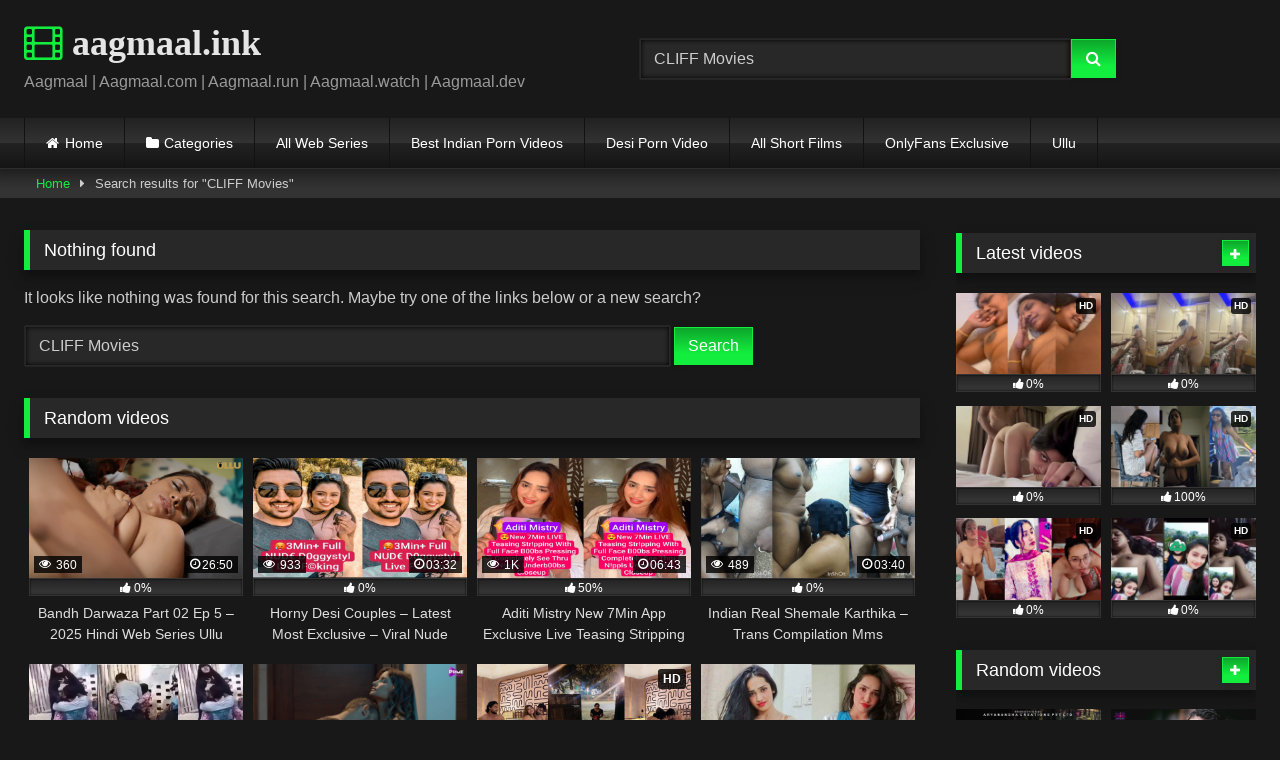

--- FILE ---
content_type: text/html; charset=UTF-8
request_url: https://aagmaal.ink/?s=CLIFF+Movies
body_size: 17304
content:
<!DOCTYPE html>


<html lang="en-US">
<head>
	<meta name="google-site-verification" content="S3nbZUnia25i_a7Fsaxf12ncrHQ_3R_cZnZgedjr3hg" />
	<script id="_waur0s">var _wau = _wau || []; _wau.push(["small", "2y32ny1t71", "r0s"]);</script><script async src="//waust.at/s.js"></script>
<meta charset="UTF-8">
<meta content='width=device-width, initial-scale=1.0, maximum-scale=1.0, user-scalable=0' name='viewport' />
<link rel="profile" href="https://gmpg.org/xfn/11">
<link rel="icon" href="
https://aagmaal.ink/wp-content/uploads/2025/05/Aagmaal.png">

<!-- Meta social networks -->

<!-- Temp Style -->
<style>
	.post-thumbnail {
		padding-bottom: 56.25%;
	}
	.post-thumbnail .wpst-trailer,
	.post-thumbnail img {
		object-fit: fill;
	}

	.video-debounce-bar {
		background: #13ED3E!important;
	}

			@import url(https://fonts.googleapis.com/css?family=Open+Sans);
			
			button,
		.button,
		input[type="button"],
		input[type="reset"],
		input[type="submit"],
		.label,
		.label:visited,
		.pagination ul li a,
		.widget_categories ul li a,
		.comment-reply-link,
		a.tag-cloud-link,
		.template-actors li a {
			background: -moz-linear-gradient(top, rgba(0,0,0,0.3) 0%, rgba(0,0,0,0) 70%); /* FF3.6-15 */
			background: -webkit-linear-gradient(top, rgba(0,0,0,0.3) 0%,rgba(0,0,0,0) 70%); /* Chrome10-25,Safari5.1-6 */
			background: linear-gradient(to bottom, rgba(0,0,0,0.3) 0%,rgba(0,0,0,0) 70%); /* W3C, IE10+, FF16+, Chrome26+, Opera12+, Safari7+ */
			filter: progid:DXImageTransform.Microsoft.gradient( startColorstr='#a62b2b2b', endColorstr='#00000000',GradientType=0 ); /* IE6-9 */
			-moz-box-shadow: 0 1px 6px 0 rgba(0, 0, 0, 0.12);
			-webkit-box-shadow: 0 1px 6px 0 rgba(0, 0, 0, 0.12);
			-o-box-shadow: 0 1px 6px 0 rgba(0, 0, 0, 0.12);
			box-shadow: 0 1px 6px 0 rgba(0, 0, 0, 0.12);
		}
		input[type="text"],
		input[type="email"],
		input[type="url"],
		input[type="password"],
		input[type="search"],
		input[type="number"],
		input[type="tel"],
		input[type="range"],
		input[type="date"],
		input[type="month"],
		input[type="week"],
		input[type="time"],
		input[type="datetime"],
		input[type="datetime-local"],
		input[type="color"],
		select,
		textarea,
		.wp-editor-container {
			-moz-box-shadow: 0 0 1px rgba(255, 255, 255, 0.3), 0 0 5px black inset;
			-webkit-box-shadow: 0 0 1px rgba(255, 255, 255, 0.3), 0 0 5px black inset;
			-o-box-shadow: 0 0 1px rgba(255, 255, 255, 0.3), 0 0 5px black inset;
			box-shadow: 0 0 1px rgba(255, 255, 255, 0.3), 0 0 5px black inset;
		}
		#site-navigation {
			background: #222222;
			background: -moz-linear-gradient(top, #222222 0%, #333333 50%, #222222 51%, #151515 100%);
			background: -webkit-linear-gradient(top, #222222 0%,#333333 50%,#222222 51%,#151515 100%);
			background: linear-gradient(to bottom, #222222 0%,#333333 50%,#222222 51%,#151515 100%);
			filter: progid:DXImageTransform.Microsoft.gradient( startColorstr='#222222', endColorstr='#151515',GradientType=0 );
			-moz-box-shadow: 0 6px 6px 0 rgba(0, 0, 0, 0.12);
			-webkit-box-shadow: 0 6px 6px 0 rgba(0, 0, 0, 0.12);
			-o-box-shadow: 0 6px 6px 0 rgba(0, 0, 0, 0.12);
			box-shadow: 0 6px 6px 0 rgba(0, 0, 0, 0.12);
		}
		#site-navigation > ul > li:hover > a,
		#site-navigation ul li.current-menu-item a {
			background: -moz-linear-gradient(top, rgba(0,0,0,0.3) 0%, rgba(0,0,0,0) 70%);
			background: -webkit-linear-gradient(top, rgba(0,0,0,0.3) 0%,rgba(0,0,0,0) 70%);
			background: linear-gradient(to bottom, rgba(0,0,0,0.3) 0%,rgba(0,0,0,0) 70%);
			filter: progid:DXImageTransform.Microsoft.gradient( startColorstr='#a62b2b2b', endColorstr='#00000000',GradientType=0 );
			-moz-box-shadow: inset 0px 0px 2px 0px #000000;
			-webkit-box-shadow: inset 0px 0px 2px 0px #000000;
			-o-box-shadow: inset 0px 0px 2px 0px #000000;
			box-shadow: inset 0px 0px 2px 0px #000000;
			filter:progid:DXImageTransform.Microsoft.Shadow(color=#000000, Direction=NaN, Strength=2);
		}
		.rating-bar,
		.categories-list .thumb-block .entry-header,
		.actors-list .thumb-block .entry-header,
		#filters .filters-select,
		#filters .filters-options {
			background: -moz-linear-gradient(top, rgba(0,0,0,0.3) 0%, rgba(0,0,0,0) 70%); /* FF3.6-15 */
			background: -webkit-linear-gradient(top, rgba(0,0,0,0.3) 0%,rgba(0,0,0,0) 70%); /* Chrome10-25,Safari5.1-6 */
			background: linear-gradient(to bottom, rgba(0,0,0,0.3) 0%,rgba(0,0,0,0) 70%); /* W3C, IE10+, FF16+, Chrome26+, Opera12+, Safari7+ */
			-moz-box-shadow: inset 0px 0px 2px 0px #000000;
			-webkit-box-shadow: inset 0px 0px 2px 0px #000000;
			-o-box-shadow: inset 0px 0px 2px 0px #000000;
			box-shadow: inset 0px 0px 2px 0px #000000;
			filter:progid:DXImageTransform.Microsoft.Shadow(color=#000000, Direction=NaN, Strength=2);
		}
		.breadcrumbs-area {
			background: -moz-linear-gradient(top, rgba(0,0,0,0.3) 0%, rgba(0,0,0,0) 70%); /* FF3.6-15 */
			background: -webkit-linear-gradient(top, rgba(0,0,0,0.3) 0%,rgba(0,0,0,0) 70%); /* Chrome10-25,Safari5.1-6 */
			background: linear-gradient(to bottom, rgba(0,0,0,0.3) 0%,rgba(0,0,0,0) 70%); /* W3C, IE10+, FF16+, Chrome26+, Opera12+, Safari7+ */
		}
	
	.site-title a {
		font-family: Open Sans;
		font-size: 36px;
	}
	.site-branding .logo img {
		max-width: 300px;
		max-height: 120px;
		margin-top: 0px;
		margin-left: 0px;
	}
	a,
	.site-title a i,
	.thumb-block:hover .rating-bar i,
	.categories-list .thumb-block:hover .entry-header .cat-title:before,
	.required,
	.like #more:hover i,
	.dislike #less:hover i,
	.top-bar i:hover,
	.main-navigation .menu-item-has-children > a:after,
	.menu-toggle i,
	.main-navigation.toggled li:hover > a,
	.main-navigation.toggled li.focus > a,
	.main-navigation.toggled li.current_page_item > a,
	.main-navigation.toggled li.current-menu-item > a,
	#filters .filters-select:after,
	.morelink i,
	.top-bar .membership a i,
	.thumb-block:hover .photos-count i {
		color: #13ED3E;
	}
	button,
	.button,
	input[type="button"],
	input[type="reset"],
	input[type="submit"],
	.label,
	.pagination ul li a.current,
	.pagination ul li a:hover,
	body #filters .label.secondary.active,
	.label.secondary:hover,
	.main-navigation li:hover > a,
	.main-navigation li.focus > a,
	.main-navigation li.current_page_item > a,
	.main-navigation li.current-menu-item > a,
	.widget_categories ul li a:hover,
	.comment-reply-link,
	a.tag-cloud-link:hover,
	.template-actors li a:hover {
		border-color: #13ED3E!important;
		background-color: #13ED3E!important;
	}
	.rating-bar-meter,
	.vjs-play-progress,
	#filters .filters-options span:hover,
	.bx-wrapper .bx-controls-direction a,
	.top-bar .social-share a:hover,
	.thumb-block:hover span.hd-video,
	.featured-carousel .slide a:hover span.hd-video,
	.appContainer .ctaButton {
		background-color: #13ED3E!important;
	}
	#video-tabs button.tab-link.active,
	.title-block,
	.widget-title,
	.page-title,
	.page .entry-title,
	.comments-title,
	.comment-reply-title,
	.morelink:hover {
		border-color: #13ED3E!important;
	}

	/* Small desktops ----------- */
	@media only screen  and (min-width : 64.001em) and (max-width : 84em) {
		#main .thumb-block {
			width: 25%!important;
		}
	}

	/* Desktops and laptops ----------- */
	@media only screen  and (min-width : 84.001em) {
		#main .thumb-block {
			width: 25%!important;
		}
	}

</style>

<!-- Google Analytics -->

<!-- Meta Verification -->

<meta name='robots' content='noindex, follow' />

	<!-- This site is optimized with the Yoast SEO plugin v26.5 - https://yoast.com/wordpress/plugins/seo/ -->
	<title>You searched for CLIFF Movies - aagmaal.ink</title>
	<meta property="og:locale" content="en_US" />
	<meta property="og:type" content="article" />
	<meta property="og:title" content="You searched for CLIFF Movies - aagmaal.ink" />
	<meta property="og:url" content="https://aagmaal.ink/search/CLIFF Movies/" />
	<meta property="og:site_name" content="aagmaal.ink" />
	<meta property="og:image" content="https://aagmaal.ink/wp-content/uploads/2025/05/Aagmaal.png" />
	<meta property="og:image:width" content="300" />
	<meta property="og:image:height" content="300" />
	<meta property="og:image:type" content="image/png" />
	<meta name="twitter:card" content="summary_large_image" />
	<meta name="twitter:title" content="You searched for CLIFF Movies - aagmaal.ink" />
	<script type="application/ld+json" class="yoast-schema-graph">{"@context":"https://schema.org","@graph":[{"@type":["CollectionPage","SearchResultsPage"],"@id":"https://aagmaal.ink/?s=CLIFF%20Movies","url":"https://aagmaal.ink/?s=CLIFF%20Movies","name":"You searched for CLIFF Movies - aagmaal.ink","isPartOf":{"@id":"https://aagmaal.ink/#website"},"breadcrumb":{"@id":"#breadcrumb"},"inLanguage":"en-US"},{"@type":"BreadcrumbList","@id":"#breadcrumb","itemListElement":[{"@type":"ListItem","position":1,"name":"Home","item":"https://aagmaal.ink/"},{"@type":"ListItem","position":2,"name":"You searched for CLIFF Movies"}]},{"@type":"WebSite","@id":"https://aagmaal.ink/#website","url":"https://aagmaal.ink/","name":"aagmaal.ink","description":"Aagmaal | Aagmaal.com | Aagmaal.run | Aagmaal.watch | Aagmaal.dev","publisher":{"@id":"https://aagmaal.ink/#/schema/person/b21f9d5c4f331b1ac8fd08eb89f9f713"},"alternateName":"aagmaal","potentialAction":[{"@type":"SearchAction","target":{"@type":"EntryPoint","urlTemplate":"https://aagmaal.ink/?s={search_term_string}"},"query-input":{"@type":"PropertyValueSpecification","valueRequired":true,"valueName":"search_term_string"}}],"inLanguage":"en-US"},{"@type":["Person","Organization"],"@id":"https://aagmaal.ink/#/schema/person/b21f9d5c4f331b1ac8fd08eb89f9f713","name":"admin","image":{"@type":"ImageObject","inLanguage":"en-US","@id":"https://aagmaal.ink/#/schema/person/image/","url":"https://aagmaal.ink/wp-content/uploads/2025/05/Aagmaal.png","contentUrl":"https://aagmaal.ink/wp-content/uploads/2025/05/Aagmaal.png","width":300,"height":300,"caption":"admin"},"logo":{"@id":"https://aagmaal.ink/#/schema/person/image/"},"sameAs":["https://aagmaal.ink"]}]}</script>
	<!-- / Yoast SEO plugin. -->


<link rel="alternate" type="application/rss+xml" title="aagmaal.ink &raquo; Feed" href="https://aagmaal.ink/feed/" />
<link rel="alternate" type="application/rss+xml" title="aagmaal.ink &raquo; Search Results for &#8220;CLIFF Movies&#8221; Feed" href="https://aagmaal.ink/search/CLIFF+Movies/feed/rss2/" />
<style id='wp-img-auto-sizes-contain-inline-css' type='text/css'>
img:is([sizes=auto i],[sizes^="auto," i]){contain-intrinsic-size:3000px 1500px}
/*# sourceURL=wp-img-auto-sizes-contain-inline-css */
</style>
<style id='wp-emoji-styles-inline-css' type='text/css'>

	img.wp-smiley, img.emoji {
		display: inline !important;
		border: none !important;
		box-shadow: none !important;
		height: 1em !important;
		width: 1em !important;
		margin: 0 0.07em !important;
		vertical-align: -0.1em !important;
		background: none !important;
		padding: 0 !important;
	}
/*# sourceURL=wp-emoji-styles-inline-css */
</style>
<style id='wp-block-library-inline-css' type='text/css'>
:root{--wp-block-synced-color:#7a00df;--wp-block-synced-color--rgb:122,0,223;--wp-bound-block-color:var(--wp-block-synced-color);--wp-editor-canvas-background:#ddd;--wp-admin-theme-color:#007cba;--wp-admin-theme-color--rgb:0,124,186;--wp-admin-theme-color-darker-10:#006ba1;--wp-admin-theme-color-darker-10--rgb:0,107,160.5;--wp-admin-theme-color-darker-20:#005a87;--wp-admin-theme-color-darker-20--rgb:0,90,135;--wp-admin-border-width-focus:2px}@media (min-resolution:192dpi){:root{--wp-admin-border-width-focus:1.5px}}.wp-element-button{cursor:pointer}:root .has-very-light-gray-background-color{background-color:#eee}:root .has-very-dark-gray-background-color{background-color:#313131}:root .has-very-light-gray-color{color:#eee}:root .has-very-dark-gray-color{color:#313131}:root .has-vivid-green-cyan-to-vivid-cyan-blue-gradient-background{background:linear-gradient(135deg,#00d084,#0693e3)}:root .has-purple-crush-gradient-background{background:linear-gradient(135deg,#34e2e4,#4721fb 50%,#ab1dfe)}:root .has-hazy-dawn-gradient-background{background:linear-gradient(135deg,#faaca8,#dad0ec)}:root .has-subdued-olive-gradient-background{background:linear-gradient(135deg,#fafae1,#67a671)}:root .has-atomic-cream-gradient-background{background:linear-gradient(135deg,#fdd79a,#004a59)}:root .has-nightshade-gradient-background{background:linear-gradient(135deg,#330968,#31cdcf)}:root .has-midnight-gradient-background{background:linear-gradient(135deg,#020381,#2874fc)}:root{--wp--preset--font-size--normal:16px;--wp--preset--font-size--huge:42px}.has-regular-font-size{font-size:1em}.has-larger-font-size{font-size:2.625em}.has-normal-font-size{font-size:var(--wp--preset--font-size--normal)}.has-huge-font-size{font-size:var(--wp--preset--font-size--huge)}.has-text-align-center{text-align:center}.has-text-align-left{text-align:left}.has-text-align-right{text-align:right}.has-fit-text{white-space:nowrap!important}#end-resizable-editor-section{display:none}.aligncenter{clear:both}.items-justified-left{justify-content:flex-start}.items-justified-center{justify-content:center}.items-justified-right{justify-content:flex-end}.items-justified-space-between{justify-content:space-between}.screen-reader-text{border:0;clip-path:inset(50%);height:1px;margin:-1px;overflow:hidden;padding:0;position:absolute;width:1px;word-wrap:normal!important}.screen-reader-text:focus{background-color:#ddd;clip-path:none;color:#444;display:block;font-size:1em;height:auto;left:5px;line-height:normal;padding:15px 23px 14px;text-decoration:none;top:5px;width:auto;z-index:100000}html :where(.has-border-color){border-style:solid}html :where([style*=border-top-color]){border-top-style:solid}html :where([style*=border-right-color]){border-right-style:solid}html :where([style*=border-bottom-color]){border-bottom-style:solid}html :where([style*=border-left-color]){border-left-style:solid}html :where([style*=border-width]){border-style:solid}html :where([style*=border-top-width]){border-top-style:solid}html :where([style*=border-right-width]){border-right-style:solid}html :where([style*=border-bottom-width]){border-bottom-style:solid}html :where([style*=border-left-width]){border-left-style:solid}html :where(img[class*=wp-image-]){height:auto;max-width:100%}:where(figure){margin:0 0 1em}html :where(.is-position-sticky){--wp-admin--admin-bar--position-offset:var(--wp-admin--admin-bar--height,0px)}@media screen and (max-width:600px){html :where(.is-position-sticky){--wp-admin--admin-bar--position-offset:0px}}

/*# sourceURL=wp-block-library-inline-css */
</style><style id='global-styles-inline-css' type='text/css'>
:root{--wp--preset--aspect-ratio--square: 1;--wp--preset--aspect-ratio--4-3: 4/3;--wp--preset--aspect-ratio--3-4: 3/4;--wp--preset--aspect-ratio--3-2: 3/2;--wp--preset--aspect-ratio--2-3: 2/3;--wp--preset--aspect-ratio--16-9: 16/9;--wp--preset--aspect-ratio--9-16: 9/16;--wp--preset--color--black: #000000;--wp--preset--color--cyan-bluish-gray: #abb8c3;--wp--preset--color--white: #ffffff;--wp--preset--color--pale-pink: #f78da7;--wp--preset--color--vivid-red: #cf2e2e;--wp--preset--color--luminous-vivid-orange: #ff6900;--wp--preset--color--luminous-vivid-amber: #fcb900;--wp--preset--color--light-green-cyan: #7bdcb5;--wp--preset--color--vivid-green-cyan: #00d084;--wp--preset--color--pale-cyan-blue: #8ed1fc;--wp--preset--color--vivid-cyan-blue: #0693e3;--wp--preset--color--vivid-purple: #9b51e0;--wp--preset--gradient--vivid-cyan-blue-to-vivid-purple: linear-gradient(135deg,rgb(6,147,227) 0%,rgb(155,81,224) 100%);--wp--preset--gradient--light-green-cyan-to-vivid-green-cyan: linear-gradient(135deg,rgb(122,220,180) 0%,rgb(0,208,130) 100%);--wp--preset--gradient--luminous-vivid-amber-to-luminous-vivid-orange: linear-gradient(135deg,rgb(252,185,0) 0%,rgb(255,105,0) 100%);--wp--preset--gradient--luminous-vivid-orange-to-vivid-red: linear-gradient(135deg,rgb(255,105,0) 0%,rgb(207,46,46) 100%);--wp--preset--gradient--very-light-gray-to-cyan-bluish-gray: linear-gradient(135deg,rgb(238,238,238) 0%,rgb(169,184,195) 100%);--wp--preset--gradient--cool-to-warm-spectrum: linear-gradient(135deg,rgb(74,234,220) 0%,rgb(151,120,209) 20%,rgb(207,42,186) 40%,rgb(238,44,130) 60%,rgb(251,105,98) 80%,rgb(254,248,76) 100%);--wp--preset--gradient--blush-light-purple: linear-gradient(135deg,rgb(255,206,236) 0%,rgb(152,150,240) 100%);--wp--preset--gradient--blush-bordeaux: linear-gradient(135deg,rgb(254,205,165) 0%,rgb(254,45,45) 50%,rgb(107,0,62) 100%);--wp--preset--gradient--luminous-dusk: linear-gradient(135deg,rgb(255,203,112) 0%,rgb(199,81,192) 50%,rgb(65,88,208) 100%);--wp--preset--gradient--pale-ocean: linear-gradient(135deg,rgb(255,245,203) 0%,rgb(182,227,212) 50%,rgb(51,167,181) 100%);--wp--preset--gradient--electric-grass: linear-gradient(135deg,rgb(202,248,128) 0%,rgb(113,206,126) 100%);--wp--preset--gradient--midnight: linear-gradient(135deg,rgb(2,3,129) 0%,rgb(40,116,252) 100%);--wp--preset--font-size--small: 13px;--wp--preset--font-size--medium: 20px;--wp--preset--font-size--large: 36px;--wp--preset--font-size--x-large: 42px;--wp--preset--spacing--20: 0.44rem;--wp--preset--spacing--30: 0.67rem;--wp--preset--spacing--40: 1rem;--wp--preset--spacing--50: 1.5rem;--wp--preset--spacing--60: 2.25rem;--wp--preset--spacing--70: 3.38rem;--wp--preset--spacing--80: 5.06rem;--wp--preset--shadow--natural: 6px 6px 9px rgba(0, 0, 0, 0.2);--wp--preset--shadow--deep: 12px 12px 50px rgba(0, 0, 0, 0.4);--wp--preset--shadow--sharp: 6px 6px 0px rgba(0, 0, 0, 0.2);--wp--preset--shadow--outlined: 6px 6px 0px -3px rgb(255, 255, 255), 6px 6px rgb(0, 0, 0);--wp--preset--shadow--crisp: 6px 6px 0px rgb(0, 0, 0);}:where(.is-layout-flex){gap: 0.5em;}:where(.is-layout-grid){gap: 0.5em;}body .is-layout-flex{display: flex;}.is-layout-flex{flex-wrap: wrap;align-items: center;}.is-layout-flex > :is(*, div){margin: 0;}body .is-layout-grid{display: grid;}.is-layout-grid > :is(*, div){margin: 0;}:where(.wp-block-columns.is-layout-flex){gap: 2em;}:where(.wp-block-columns.is-layout-grid){gap: 2em;}:where(.wp-block-post-template.is-layout-flex){gap: 1.25em;}:where(.wp-block-post-template.is-layout-grid){gap: 1.25em;}.has-black-color{color: var(--wp--preset--color--black) !important;}.has-cyan-bluish-gray-color{color: var(--wp--preset--color--cyan-bluish-gray) !important;}.has-white-color{color: var(--wp--preset--color--white) !important;}.has-pale-pink-color{color: var(--wp--preset--color--pale-pink) !important;}.has-vivid-red-color{color: var(--wp--preset--color--vivid-red) !important;}.has-luminous-vivid-orange-color{color: var(--wp--preset--color--luminous-vivid-orange) !important;}.has-luminous-vivid-amber-color{color: var(--wp--preset--color--luminous-vivid-amber) !important;}.has-light-green-cyan-color{color: var(--wp--preset--color--light-green-cyan) !important;}.has-vivid-green-cyan-color{color: var(--wp--preset--color--vivid-green-cyan) !important;}.has-pale-cyan-blue-color{color: var(--wp--preset--color--pale-cyan-blue) !important;}.has-vivid-cyan-blue-color{color: var(--wp--preset--color--vivid-cyan-blue) !important;}.has-vivid-purple-color{color: var(--wp--preset--color--vivid-purple) !important;}.has-black-background-color{background-color: var(--wp--preset--color--black) !important;}.has-cyan-bluish-gray-background-color{background-color: var(--wp--preset--color--cyan-bluish-gray) !important;}.has-white-background-color{background-color: var(--wp--preset--color--white) !important;}.has-pale-pink-background-color{background-color: var(--wp--preset--color--pale-pink) !important;}.has-vivid-red-background-color{background-color: var(--wp--preset--color--vivid-red) !important;}.has-luminous-vivid-orange-background-color{background-color: var(--wp--preset--color--luminous-vivid-orange) !important;}.has-luminous-vivid-amber-background-color{background-color: var(--wp--preset--color--luminous-vivid-amber) !important;}.has-light-green-cyan-background-color{background-color: var(--wp--preset--color--light-green-cyan) !important;}.has-vivid-green-cyan-background-color{background-color: var(--wp--preset--color--vivid-green-cyan) !important;}.has-pale-cyan-blue-background-color{background-color: var(--wp--preset--color--pale-cyan-blue) !important;}.has-vivid-cyan-blue-background-color{background-color: var(--wp--preset--color--vivid-cyan-blue) !important;}.has-vivid-purple-background-color{background-color: var(--wp--preset--color--vivid-purple) !important;}.has-black-border-color{border-color: var(--wp--preset--color--black) !important;}.has-cyan-bluish-gray-border-color{border-color: var(--wp--preset--color--cyan-bluish-gray) !important;}.has-white-border-color{border-color: var(--wp--preset--color--white) !important;}.has-pale-pink-border-color{border-color: var(--wp--preset--color--pale-pink) !important;}.has-vivid-red-border-color{border-color: var(--wp--preset--color--vivid-red) !important;}.has-luminous-vivid-orange-border-color{border-color: var(--wp--preset--color--luminous-vivid-orange) !important;}.has-luminous-vivid-amber-border-color{border-color: var(--wp--preset--color--luminous-vivid-amber) !important;}.has-light-green-cyan-border-color{border-color: var(--wp--preset--color--light-green-cyan) !important;}.has-vivid-green-cyan-border-color{border-color: var(--wp--preset--color--vivid-green-cyan) !important;}.has-pale-cyan-blue-border-color{border-color: var(--wp--preset--color--pale-cyan-blue) !important;}.has-vivid-cyan-blue-border-color{border-color: var(--wp--preset--color--vivid-cyan-blue) !important;}.has-vivid-purple-border-color{border-color: var(--wp--preset--color--vivid-purple) !important;}.has-vivid-cyan-blue-to-vivid-purple-gradient-background{background: var(--wp--preset--gradient--vivid-cyan-blue-to-vivid-purple) !important;}.has-light-green-cyan-to-vivid-green-cyan-gradient-background{background: var(--wp--preset--gradient--light-green-cyan-to-vivid-green-cyan) !important;}.has-luminous-vivid-amber-to-luminous-vivid-orange-gradient-background{background: var(--wp--preset--gradient--luminous-vivid-amber-to-luminous-vivid-orange) !important;}.has-luminous-vivid-orange-to-vivid-red-gradient-background{background: var(--wp--preset--gradient--luminous-vivid-orange-to-vivid-red) !important;}.has-very-light-gray-to-cyan-bluish-gray-gradient-background{background: var(--wp--preset--gradient--very-light-gray-to-cyan-bluish-gray) !important;}.has-cool-to-warm-spectrum-gradient-background{background: var(--wp--preset--gradient--cool-to-warm-spectrum) !important;}.has-blush-light-purple-gradient-background{background: var(--wp--preset--gradient--blush-light-purple) !important;}.has-blush-bordeaux-gradient-background{background: var(--wp--preset--gradient--blush-bordeaux) !important;}.has-luminous-dusk-gradient-background{background: var(--wp--preset--gradient--luminous-dusk) !important;}.has-pale-ocean-gradient-background{background: var(--wp--preset--gradient--pale-ocean) !important;}.has-electric-grass-gradient-background{background: var(--wp--preset--gradient--electric-grass) !important;}.has-midnight-gradient-background{background: var(--wp--preset--gradient--midnight) !important;}.has-small-font-size{font-size: var(--wp--preset--font-size--small) !important;}.has-medium-font-size{font-size: var(--wp--preset--font-size--medium) !important;}.has-large-font-size{font-size: var(--wp--preset--font-size--large) !important;}.has-x-large-font-size{font-size: var(--wp--preset--font-size--x-large) !important;}
/*# sourceURL=global-styles-inline-css */
</style>

<style id='classic-theme-styles-inline-css' type='text/css'>
/*! This file is auto-generated */
.wp-block-button__link{color:#fff;background-color:#32373c;border-radius:9999px;box-shadow:none;text-decoration:none;padding:calc(.667em + 2px) calc(1.333em + 2px);font-size:1.125em}.wp-block-file__button{background:#32373c;color:#fff;text-decoration:none}
/*# sourceURL=/wp-includes/css/classic-themes.min.css */
</style>
<link rel='stylesheet' id='wpst-font-awesome-css' href='https://aagmaal.ink/wp-content/themes/retrotube/assets/stylesheets/font-awesome/css/font-awesome.min.css?ver=4.7.0' type='text/css' media='all' />
<link rel='stylesheet' id='wpst-style-css' href='https://aagmaal.ink/wp-content/themes/retrotube/style.css?ver=1.7.6.1756016865' type='text/css' media='all' />
<script type="text/javascript" src="https://aagmaal.ink/wp-includes/js/jquery/jquery.min.js?ver=3.7.1" id="jquery-core-js"></script>
<script type="text/javascript" src="https://aagmaal.ink/wp-includes/js/jquery/jquery-migrate.min.js?ver=3.4.1" id="jquery-migrate-js"></script>
<link rel="https://api.w.org/" href="https://aagmaal.ink/wp-json/" /><link rel="EditURI" type="application/rsd+xml" title="RSD" href="https://aagmaal.ink/xmlrpc.php?rsd" />
<meta name="generator" content="WordPress 6.9" />
<link rel="icon" href="https://aagmaal.ink/wp-content/uploads/2025/05/cropped-Aagmaal-32x32.png" sizes="32x32" />
<link rel="icon" href="https://aagmaal.ink/wp-content/uploads/2025/05/cropped-Aagmaal-192x192.png" sizes="192x192" />
<link rel="apple-touch-icon" href="https://aagmaal.ink/wp-content/uploads/2025/05/cropped-Aagmaal-180x180.png" />
<meta name="msapplication-TileImage" content="https://aagmaal.ink/wp-content/uploads/2025/05/cropped-Aagmaal-270x270.png" />
	<script id="aclib" type="text/javascript" src="//acscdn.com/script/aclib.js"></script>
<script type="text/javascript">
    aclib.runPop({
        zoneId: '9742950',
    });
</script>
<script type="text/javascript" data-cfasync="false">
/*<![CDATA[/* */
(function(){var z=window,h="cfb5020fa6dc9495c42cd34c9b2a3b35",p=[["siteId",780+254-996+600+4941632],["minBid",0],["popundersPerIP","0"],["delayBetween",0],["default",false],["defaultPerDay",0],["topmostLayer","auto"]],w=["d3d3LmFudGlhZGJsb2Nrc3lzdGVtcy5jb20vbWxEWmR4L2xzZXF1ZW5jZS1kaWFncmFtLW1pbi5qcw==","ZDNjb2Q4MHRobjdxbmQuY2xvdWRmcm9udC5uZXQvVi9tL21qc29uZGlmZnBhdGNoLm1pbi5jc3M=","d3d3LnNiY2xyeXN1bmF6LmNvbS9WZ2lQa2ovZnNlcXVlbmNlLWRpYWdyYW0tbWluLmpz","d3d3LmxzdXdwY3l1ci5jb20vTi9XYy9manNvbmRpZmZwYXRjaC5taW4uY3Nz"],o=-1,x,u,g=function(){clearTimeout(u);o++;if(w[o]&&!(1788808246000<(new Date).getTime()&&1<o)){x=z.document.createElement("script");x.type="text/javascript";x.async=!0;var i=z.document.getElementsByTagName("script")[0];x.src="https://"+atob(w[o]);x.crossOrigin="anonymous";x.onerror=g;x.onload=function(){clearTimeout(u);z[h.slice(0,16)+h.slice(0,16)]||g()};u=setTimeout(g,5E3);i.parentNode.insertBefore(x,i)}};if(!z[h]){try{Object.freeze(z[h]=p)}catch(e){}g()}})();
/*]]>/* */
</script>

</head>

<body data-rsssl=1
class="search search-no-results wp-embed-responsive wp-theme-retrotube group-blog hfeed">	
<div id="page">
	<a class="skip-link screen-reader-text" href="#content">Skip to content</a>

	<header id="masthead" class="site-header" role="banner">

		
		<div class="site-branding row">
			<div class="logo">
															<p class="site-title"><a href="https://aagmaal.ink/" rel="home">
																  							<i class="fa fa-film"></i> 														aagmaal.ink								</a></p>
										
									<p class="site-description">
											Aagmaal | Aagmaal.com | Aagmaal.run | Aagmaal.watch | Aagmaal.dev					</p>
							</div>
							<div class="header-search ">
    <form method="get" id="searchform" action="https://aagmaal.ink/">        
                    <input class="input-group-field" type="text" value="CLIFF Movies" name="s" id="s" />
                
        <input class="button fa-input" type="submit" id="searchsubmit" value="&#xf002;" />        
    </form>
</div>								</div><!-- .site-branding -->

		<nav id="site-navigation" class="main-navigation
		" role="navigation">
			<div id="head-mobile"></div>
			<div class="button-nav"></div>
			<ul id="menu-main-menu" class="row"><li id="menu-item-12" class="home-icon menu-item menu-item-type-custom menu-item-object-custom menu-item-home menu-item-12"><a href="https://aagmaal.ink/">Home</a></li>
<li id="menu-item-13" class="cat-icon menu-item menu-item-type-post_type menu-item-object-page menu-item-13"><a href="https://aagmaal.ink/categories/">Categories</a></li>
<li id="menu-item-49760" class="menu-item menu-item-type-taxonomy menu-item-object-category menu-item-49760"><a href="https://aagmaal.ink/category/all-web-series/">All Web Series</a></li>
<li id="menu-item-49761" class="menu-item menu-item-type-taxonomy menu-item-object-category menu-item-49761"><a href="https://aagmaal.ink/category/best-indian-porn-videos/">Best Indian Porn Videos</a></li>
<li id="menu-item-49762" class="menu-item menu-item-type-taxonomy menu-item-object-category menu-item-49762"><a href="https://aagmaal.ink/category/desi-porn-video/">Desi Porn Video</a></li>
<li id="menu-item-49763" class="menu-item menu-item-type-taxonomy menu-item-object-category menu-item-49763"><a href="https://aagmaal.ink/category/all-short-films/">All Short Films</a></li>
<li id="menu-item-49764" class="menu-item menu-item-type-taxonomy menu-item-object-category menu-item-49764"><a href="https://aagmaal.ink/category/onlyfans-exclusive/">OnlyFans Exclusive</a></li>
<li id="menu-item-49765" class="menu-item menu-item-type-taxonomy menu-item-object-category menu-item-49765"><a href="https://aagmaal.ink/category/ullu/">Ullu</a></li>
</ul>		</nav><!-- #site-navigation -->

		<div class="clear"></div>

			</header><!-- #masthead -->

	<div class="breadcrumbs-area"><div class="row"><div id="breadcrumbs"><a href="https://aagmaal.ink">Home</a><span class="separator"><i class="fa fa-caret-right"></i></span><span class="current">Search results for "CLIFF Movies"</span></div></div></div>
	
	<div id="content" class="site-content row">
	<section id="primary" class="content-area with-sidebar-right">
		<main id="main" class="site-main with-sidebar-right" role="main">
		
			<h1 class="widget-title">Nothing found</h1>

			<p>It looks like nothing was found for this search. Maybe try one of the links below or a new search?</p>

			<form role="search" method="get" class="search-form" action="https://aagmaal.ink/">
				<label>
					<span class="screen-reader-text">Search for:</span>
					<input type="search" class="search-field" placeholder="Search &hellip;" value="CLIFF Movies" name="s" />
				</label>
				<input type="submit" class="search-submit" value="Search" />
			</form>
			<div class="notfound-videos">
				<h2 class="widget-title">Random videos</h2>
				<div>
				
<article data-video-uid="1" data-post-id="58996" class="loop-video thumb-block post-58996 post type-post status-publish format-video has-post-thumbnail hentry category-ullu post_format-post-format-video">
	<a href="https://aagmaal.ink/bandh-darwaza-part-02-ep-5-2025-hindi-web-series-ullu/" title="Bandh Darwaza Part 02 Ep 5 – 2025 Hindi Web Series Ullu">
		<div class="post-thumbnail">
						<div class="post-thumbnail-container"><img width="300" height="168.75" data-src="https://aagmaal.ink/wp-content/uploads/2025/09/iogyoy.jpg" alt="Bandh Darwaza Part 02 Ep 5 – 2025 Hindi Web Series Ullu"></div>						<span class="views"><i class="fa fa-eye"></i> 360</span>			<span class="duration"><i class="fa fa-clock-o"></i>26:50</span>		</div>
		<div class="rating-bar"><div class="rating-bar-meter" style="width:0%"></div><i class="fa fa-thumbs-up" aria-hidden="true"></i><span>0%</span></div>		<header class="entry-header">
			<span>Bandh Darwaza Part 02 Ep 5 – 2025 Hindi Web Series Ullu</span>
		</header>
	</a>
</article>

<article data-video-uid="2" data-post-id="54919" class="loop-video thumb-block post-54919 post type-post status-publish format-video has-post-thumbnail hentry category-onlyfans-exclusive tag-desisex-videos tag-indian-girl-mms tag-xnxx-video tag-xvideo-download post_format-post-format-video">
	<a href="https://aagmaal.ink/horny-desi-couples-latest-most-exclusive-viral-nude-premium-live/" title="Horny Desi Couples &#8211; Latest Most Exclusive &#8211; Viral Nude Premium Live">
		<div class="post-thumbnail">
						<div class="post-thumbnail-container"><img width="300" height="168.75" data-src="https://aagmaal.ink/wp-content/uploads/2025/08/ytwrawr.jpg" alt="Horny Desi Couples &#8211; Latest Most Exclusive &#8211; Viral Nude Premium Live"></div>						<span class="views"><i class="fa fa-eye"></i> 933</span>			<span class="duration"><i class="fa fa-clock-o"></i>03:32</span>		</div>
		<div class="rating-bar"><div class="rating-bar-meter" style="width:0%"></div><i class="fa fa-thumbs-up" aria-hidden="true"></i><span>0%</span></div>		<header class="entry-header">
			<span>Horny Desi Couples &#8211; Latest Most Exclusive &#8211; Viral Nude Premium Live</span>
		</header>
	</a>
</article>

<article data-video-uid="3" data-post-id="54038" class="loop-video thumb-block post-54038 post type-post status-publish format-video has-post-thumbnail hentry category-onlyfans-exclusive tag-meetii-kalher tag-meetii-kalher-18-video tag-meetii-kalher-actress-mms tag-meetii-kalher-adult-video tag-meetii-kalher-porn post_format-post-format-video">
	<a href="https://aagmaal.ink/aditi-mistry-new-7min-app-exclusive-live-teasing-stripping-boobs-pressing/" title="Aditi Mistry New 7Min App Exclusive Live Teasing Stripping Boobs Pressing">
		<div class="post-thumbnail">
						<div class="post-thumbnail-container"><img width="300" height="168.75" data-src="https://aagmaal.ink/wp-content/uploads/2025/07/xhdhhdhed.jpg" alt="Aditi Mistry New 7Min App Exclusive Live Teasing Stripping Boobs Pressing"></div>						<span class="views"><i class="fa fa-eye"></i> 1K</span>			<span class="duration"><i class="fa fa-clock-o"></i>06:43</span>		</div>
		<div class="rating-bar"><div class="rating-bar-meter" style="width:50%"></div><i class="fa fa-thumbs-up" aria-hidden="true"></i><span>50%</span></div>		<header class="entry-header">
			<span>Aditi Mistry New 7Min App Exclusive Live Teasing Stripping Boobs Pressing</span>
		</header>
	</a>
</article>

<article data-video-uid="4" data-post-id="58436" class="loop-video thumb-block post-58436 post type-post status-publish format-video has-post-thumbnail hentry category-desi-porn-video tag-desi-shemale-xxx-videos tag-desi-trans-porn-videos tag-desi-xxx-videos post_format-post-format-video">
	<a href="https://aagmaal.ink/indian-real-shemale-karthika-trans-compilation-mms/" title="Indian Real Shemale Karthika &#8211; Trans Compilation Mms">
		<div class="post-thumbnail">
						<div class="post-thumbnail-container"><img width="300" height="168.75" data-src="https://aagmaal.ink/wp-content/uploads/2025/09/hyuruu.jpg" alt="Indian Real Shemale Karthika &#8211; Trans Compilation Mms"></div>						<span class="views"><i class="fa fa-eye"></i> 489</span>			<span class="duration"><i class="fa fa-clock-o"></i>03:40</span>		</div>
		<div class="rating-bar"><div class="rating-bar-meter" style="width:0%"></div><i class="fa fa-thumbs-up" aria-hidden="true"></i><span>0%</span></div>		<header class="entry-header">
			<span>Indian Real Shemale Karthika &#8211; Trans Compilation Mms</span>
		</header>
	</a>
</article>

<article data-video-uid="5" data-post-id="61293" class="loop-video thumb-block post-61293 post type-post status-publish format-video has-post-thumbnail hentry category-uncategorized tag-desi-sex-videos tag-indian-babe-mms-videos tag-indian-free-porn-videos post_format-post-format-video">
	<a href="https://aagmaal.ink/horny-gf-in-burka-fucking-full-clip-watching-video/" title="Horny Gf In Burka Fucking Full Clip Watching Video">
		<div class="post-thumbnail">
						<div class="post-thumbnail-container"><img width="300" height="168.75" data-src="https://aagmaal.ink/wp-content/uploads/2025/10/grgzte.jpg" alt="Horny Gf In Burka Fucking Full Clip Watching Video"></div>						<span class="views"><i class="fa fa-eye"></i> 279</span>			<span class="duration"><i class="fa fa-clock-o"></i>03:46</span>		</div>
		<div class="rating-bar"><div class="rating-bar-meter" style="width:0%"></div><i class="fa fa-thumbs-up" aria-hidden="true"></i><span>0%</span></div>		<header class="entry-header">
			<span>Horny Gf In Burka Fucking Full Clip Watching Video</span>
		</header>
	</a>
</article>

<article data-video-uid="6" data-post-id="23132" class="loop-video thumb-block post-23132 post type-post status-publish format-video hentry category-all-web-series tag-masa-49 tag-masa49-live tag-masahub tag-masahub-new-video tag-masahub-live tag-sexy-girl-hot-video-watch-now tag-sexy-girl-hot-video-watch-now-2023 post_format-post-format-video">
	<a href="https://aagmaal.ink/bidaai-s02-part-02-2023-ullu-originals-hot-web-series-episode-07-watch-online/" title="Bidaai S02 Part 02 2023 Ullu Originals Hot Web Series Episode 07 Watch Online">
		<div class="post-thumbnail">
						<div class="post-thumbnail-container"><img width="300" height="168.75" data-src="https://gdlink.xyz/cover/xx5675.jpg" alt="Bidaai S02 Part 02 2023 Ullu Originals Hot Web Series Episode 07 Watch Online"></div>						<span class="views"><i class="fa fa-eye"></i> 133</span>			<span class="duration"><i class="fa fa-clock-o"></i></span>		</div>
		<div class="rating-bar"><div class="rating-bar-meter" style="width:0%"></div><i class="fa fa-thumbs-up" aria-hidden="true"></i><span>0%</span></div>		<header class="entry-header">
			<span>Bidaai S02 Part 02 2023 Ullu Originals Hot Web Series Episode 07 Watch Online</span>
		</header>
	</a>
</article>

<article data-video-uid="7" data-post-id="65138" class="loop-video thumb-block post-65138 post type-post status-publish format-video has-post-thumbnail hentry category-actress-model-new-porn tag-adult-content tag-latest-model-mms tag-preeti-puneet-adult-videos tag-preeti-puneet-popular-porn post_format-post-format-video actors-preeti-puneet-popular-porn">
	<a href="https://aagmaal.ink/preeti-puneet-date-night-with-stud-and-nikk-app-content/" title="Preeti Puneet Date Night With Stud And Nikk &#8211; App Content">
		<div class="post-thumbnail">
						<div class="post-thumbnail-container"><img width="300" height="168.75" data-src="https://aagmaal.ink/wp-content/uploads/2026/01/rhyseye.jpg" alt="Preeti Puneet Date Night With Stud And Nikk &#8211; App Content"></div>			<span class="hd-video">HD</span>			<span class="views"><i class="fa fa-eye"></i> 514</span>			<span class="duration"><i class="fa fa-clock-o"></i>10:10</span>		</div>
		<div class="rating-bar"><div class="rating-bar-meter" style="width:0%"></div><i class="fa fa-thumbs-up" aria-hidden="true"></i><span>0%</span></div>		<header class="entry-header">
			<span>Preeti Puneet Date Night With Stud And Nikk &#8211; App Content</span>
		</header>
	</a>
</article>

<article data-video-uid="8" data-post-id="102" class="loop-video thumb-block post-102 post type-post status-publish format-video hentry category-uncategorized post_format-post-format-video">
	<a href="https://aagmaal.ink/aditi-mistry-exclusive-boobs-bounce-nipslip-dont-miss/" title="ADITI MISTRY Exclusive Boobs Bounce &#038; Nipslip Don&#8217;t Miss ??">
		<div class="post-thumbnail">
						<div class="post-thumbnail-container"><img width="300" height="168.75" data-src="https://eximage.cyou/KK600.JPG" alt="ADITI MISTRY Exclusive Boobs Bounce &#038; Nipslip Don&#8217;t Miss ??"></div>						<span class="views"><i class="fa fa-eye"></i> 2K</span>			<span class="duration"><i class="fa fa-clock-o"></i></span>		</div>
		<div class="rating-bar"><div class="rating-bar-meter" style="width:100%"></div><i class="fa fa-thumbs-up" aria-hidden="true"></i><span>100%</span></div>		<header class="entry-header">
			<span>ADITI MISTRY Exclusive Boobs Bounce &#038; Nipslip Don&#8217;t Miss ??</span>
		</header>
	</a>
</article>

<article data-video-uid="9" data-post-id="65669" class="loop-video thumb-block post-65669 post type-post status-publish format-video has-post-thumbnail hentry category-desi-porn-video tag-facial-cumshot-video tag-giving-blowjob tag-nri-18-porn tag-nri-bhabhi-sex-video tag-nri-free-mms tag-nri-porn tag-sexy-girl-porn-video tag-taking-cum-on-face post_format-post-format-video">
	<a href="https://aagmaal.ink/sexy-nri-giving-blowjob-taking-cum-on-face-facial-cumshot-video/" title="Sexy NRI Giving Blowjob &#038; Taking &#8211; Cum On Face Facial Cumshot Video">
		<div class="post-thumbnail">
						<div class="post-thumbnail-container"><img width="300" height="168.75" data-src="https://aagmaal.ink/wp-content/uploads/2026/01/sefrsd.jpg" alt="Sexy NRI Giving Blowjob &#038; Taking &#8211; Cum On Face Facial Cumshot Video"></div>			<span class="hd-video">HD</span>			<span class="views"><i class="fa fa-eye"></i> 239</span>			<span class="duration"><i class="fa fa-clock-o"></i>02:31</span>		</div>
		<div class="rating-bar"><div class="rating-bar-meter" style="width:0%"></div><i class="fa fa-thumbs-up" aria-hidden="true"></i><span>0%</span></div>		<header class="entry-header">
			<span>Sexy NRI Giving Blowjob &#038; Taking &#8211; Cum On Face Facial Cumshot Video</span>
		</header>
	</a>
</article>

<article data-video-uid="10" data-post-id="62186" class="loop-video thumb-block post-62186 post type-post status-publish format-video has-post-thumbnail hentry category-uncategorized tag-desixx2-aagmaal-desi-mms-video tag-desixx2-amateur-aagmaal-ink-video tag-desixx2-net-aagmaal-watch tag-desixx2-net-aagmaal-ink-amateur post_format-post-format-video">
	<a href="https://aagmaal.ink/hot-wife-purnima-riding-husband-new-mms-video/" title="Hot Wife Purnima Riding &#8211; Husband New MMS Video">
		<div class="post-thumbnail">
						<div class="post-thumbnail-container"><img width="300" height="168.75" data-src="https://aagmaal.ink/wp-content/uploads/2025/11/Hotwife-Purnima.jpg" alt="Hot Wife Purnima Riding &#8211; Husband New MMS Video"></div>			<span class="hd-video">HD</span>			<span class="views"><i class="fa fa-eye"></i> 940</span>			<span class="duration"><i class="fa fa-clock-o"></i>02:15</span>		</div>
		<div class="rating-bar"><div class="rating-bar-meter" style="width:0%"></div><i class="fa fa-thumbs-up" aria-hidden="true"></i><span>0%</span></div>		<header class="entry-header">
			<span>Hot Wife Purnima Riding &#8211; Husband New MMS Video</span>
		</header>
	</a>
</article>

<article data-video-uid="11" data-post-id="53325" class="loop-video thumb-block post-53325 post type-post status-publish format-video has-post-thumbnail hentry category-onlyfans-exclusive tag-strpping-showing tag-with-full-face post_format-post-format-video">
	<a href="https://aagmaal.ink/beautiful-snapchat-influencer-latest-trending-most-exclusive-strpping-showing-pressing-boobs-with-full-face/" title="Beautiful Snapchat Influencer Latest Trending Most Exclusive &#8211; Str!pping Showing Pressing Boobs with Full Face">
		<div class="post-thumbnail">
						<div class="post-thumbnail-container"><img width="300" height="168.75" data-src="https://aagmaal.ink/wp-content/uploads/2025/07/ewttaewt.jpg" alt="Beautiful Snapchat Influencer Latest Trending Most Exclusive &#8211; Str!pping Showing Pressing Boobs with Full Face"></div>						<span class="views"><i class="fa fa-eye"></i> 699</span>			<span class="duration"><i class="fa fa-clock-o"></i>01:36</span>		</div>
		<div class="rating-bar"><div class="rating-bar-meter" style="width:0%"></div><i class="fa fa-thumbs-up" aria-hidden="true"></i><span>0%</span></div>		<header class="entry-header">
			<span>Beautiful Snapchat Influencer Latest Trending Most Exclusive &#8211; Str!pping Showing Pressing Boobs with Full Face</span>
		</header>
	</a>
</article>

<article data-video-uid="12" data-post-id="9857" class="loop-video thumb-block post-9857 post type-post status-publish format-video hentry category-all-web-series post_format-post-format-video">
	<a href="https://aagmaal.ink/tharki-dost-2023-triflciks-originals-hot-web-series-episode-01-must-watch/" title="Tharki Dost 2023 Triflciks Originals Hot Web Series Episode 01 Must Watch">
		<div class="post-thumbnail">
						<div class="post-thumbnail-container"><img width="300" height="168.75" data-src="https://gdlink.xyz/image/KK2247.JPG" alt="Tharki Dost 2023 Triflciks Originals Hot Web Series Episode 01 Must Watch"></div>						<span class="views"><i class="fa fa-eye"></i> 130</span>			<span class="duration"><i class="fa fa-clock-o"></i></span>		</div>
		<div class="rating-bar"><div class="rating-bar-meter" style="width:0%"></div><i class="fa fa-thumbs-up" aria-hidden="true"></i><span>0%</span></div>		<header class="entry-header">
			<span>Tharki Dost 2023 Triflciks Originals Hot Web Series Episode 01 Must Watch</span>
		</header>
	</a>
</article>

<article data-video-uid="13" data-post-id="61388" class="loop-video thumb-block post-61388 post type-post status-publish format-video has-post-thumbnail hentry category-uncategorized tag-bhabhipornvideo post_format-post-format-video">
	<a href="https://aagmaal.ink/hot-couple-3some-giving-blowjob-hard-fucking-videos-watch/" title="Hot Couple 3some Giving Blowjob &#8211; Hard Fucking Videos Watch">
		<div class="post-thumbnail">
						<div class="post-thumbnail-container"><img width="300" height="168.75" data-src="https://aagmaal.ink/wp-content/uploads/2025/10/Giving-Blowjob.jpg" alt="Hot Couple 3some Giving Blowjob &#8211; Hard Fucking Videos Watch"></div>						<span class="views"><i class="fa fa-eye"></i> 861</span>			<span class="duration"><i class="fa fa-clock-o"></i>07:20</span>		</div>
		<div class="rating-bar"><div class="rating-bar-meter" style="width:100%"></div><i class="fa fa-thumbs-up" aria-hidden="true"></i><span>100%</span></div>		<header class="entry-header">
			<span>Hot Couple 3some Giving Blowjob &#8211; Hard Fucking Videos Watch</span>
		</header>
	</a>
</article>

<article data-video-uid="14" data-post-id="64937" class="loop-video thumb-block post-64937 post type-post status-publish format-video has-post-thumbnail hentry category-desi-porn-video tag-mallu-bhabi-sex-video tag-mallu-blowjob-porn tag-mallu-girl-sex-video tag-milf-porn post_format-post-format-video">
	<a href="https://aagmaal.ink/mallu-chubby-girl-hot-nude-body-and-fingering-rare/" title="Mallu Chubby Girl Hot &#8211; Nude Body And Fingering Rare">
		<div class="post-thumbnail">
						<div class="post-thumbnail-container"><img width="300" height="168.75" data-src="https://aagmaal.ink/wp-content/uploads/2026/01/eywywy.jpg" alt="Mallu Chubby Girl Hot &#8211; Nude Body And Fingering Rare"></div>			<span class="hd-video">HD</span>			<span class="views"><i class="fa fa-eye"></i> 739</span>			<span class="duration"><i class="fa fa-clock-o"></i>03:32</span>		</div>
		<div class="rating-bar"><div class="rating-bar-meter" style="width:100%"></div><i class="fa fa-thumbs-up" aria-hidden="true"></i><span>100%</span></div>		<header class="entry-header">
			<span>Mallu Chubby Girl Hot &#8211; Nude Body And Fingering Rare</span>
		</header>
	</a>
</article>

<article data-video-uid="15" data-post-id="50297" class="loop-video thumb-block post-50297 post type-post status-publish format-video has-post-thumbnail hentry category-best-indian-porn-videos tag-bhabi-affair-mms tag-in-hotel-room tag-married-wife-giving post_format-post-format-video">
	<a href="https://aagmaal.ink/married-wife-giving-her-husband-foreigner-friends-vip-resort/" title="Married Wife Giving Her Husband Foreigner Friends vip resort">
		<div class="post-thumbnail">
						<div class="post-thumbnail-container"><img width="300" height="168.75" data-src="https://aagmaal.ink/wp-content/uploads/2025/06/resorthffffeee.jpg" alt="Married Wife Giving Her Husband Foreigner Friends vip resort"></div>						<span class="views"><i class="fa fa-eye"></i> 1K</span>			<span class="duration"><i class="fa fa-clock-o"></i>08:35</span>		</div>
		<div class="rating-bar"><div class="rating-bar-meter" style="width:0%"></div><i class="fa fa-thumbs-up" aria-hidden="true"></i><span>0%</span></div>		<header class="entry-header">
			<span>Married Wife Giving Her Husband Foreigner Friends vip resort</span>
		</header>
	</a>
</article>

<article data-video-uid="16" data-post-id="59998" class="loop-video thumb-block post-59998 post type-post status-publish format-video has-post-thumbnail hentry category-onlyfans-exclusive tag-desi-model-fuck tag-spread-pssy-drilling tag-with-full-face-porn post_format-post-format-video">
	<a href="https://aagmaal.ink/shweta-beautiful-nri-model-most-exclusive-nude-leg-spread-pssy-drilling-with-full-face-hot-expressions-video/" title="Shweta Beautiful Nri Model Most Exclusive Nude Leg &#8211; Spread Pssy Drilling &#8211; with Full Face Hot Expressions Video">
		<div class="post-thumbnail">
						<div class="post-thumbnail-container"><img width="300" height="168.75" data-src="https://aagmaal.ink/wp-content/uploads/2025/10/settwt.jpg" alt="Shweta Beautiful Nri Model Most Exclusive Nude Leg &#8211; Spread Pssy Drilling &#8211; with Full Face Hot Expressions Video"></div>						<span class="views"><i class="fa fa-eye"></i> 400</span>			<span class="duration"><i class="fa fa-clock-o"></i>10:43</span>		</div>
		<div class="rating-bar"><div class="rating-bar-meter" style="width:0%"></div><i class="fa fa-thumbs-up" aria-hidden="true"></i><span>0%</span></div>		<header class="entry-header">
			<span>Shweta Beautiful Nri Model Most Exclusive Nude Leg &#8211; Spread Pssy Drilling &#8211; with Full Face Hot Expressions Video</span>
		</header>
	</a>
</article>

<article data-video-uid="17" data-post-id="6694" class="loop-video thumb-block post-6694 post type-post status-publish format-video hentry category-all-web-series tag-desiflix tag-masahub tag-sneha-paul-porn post_format-post-format-video">
	<a href="https://aagmaal.ink/palangtod-siskiyaan-season-4-part-1-ullu-originals-hot-web-series-episode-4-watch-now/" title="PalangTod Siskiyaan Season 4 Part 1 Ullu Originals Hot Web Series Episode 4 Watch Now">
		<div class="post-thumbnail">
						<div class="post-thumbnail-container"><img width="300" height="168.75" data-src="https://gdlink.xyz/image/KK1540.JPG" alt="PalangTod Siskiyaan Season 4 Part 1 Ullu Originals Hot Web Series Episode 4 Watch Now"></div>						<span class="views"><i class="fa fa-eye"></i> 246</span>			<span class="duration"><i class="fa fa-clock-o"></i></span>		</div>
		<div class="rating-bar"><div class="rating-bar-meter" style="width:0%"></div><i class="fa fa-thumbs-up" aria-hidden="true"></i><span>0%</span></div>		<header class="entry-header">
			<span>PalangTod Siskiyaan Season 4 Part 1 Ullu Originals Hot Web Series Episode 4 Watch Now</span>
		</header>
	</a>
</article>

<article data-video-uid="18" data-post-id="60678" class="loop-video thumb-block post-60678 post type-post status-publish format-video has-post-thumbnail hentry category-desi-porn-video tag-desitales2-viral-xxx-videos-free tag-mature-bhabi-giving-blowjob tag-xhamster19-desi-free-sex-videos post_format-post-format-video">
	<a href="https://aagmaal.ink/mature-bhabi-giving-blowjob-fucking-dick-cock-video/" title="Mature Bhabi Giving Blowjob &#8211; Fucking Dick Cock Video">
		<div class="post-thumbnail">
						<div class="post-thumbnail-container"><img width="300" height="168.75" data-src="https://aagmaal.ink/wp-content/uploads/2025/10/hxdryse.jpg" alt="Mature Bhabi Giving Blowjob &#8211; Fucking Dick Cock Video"></div>						<span class="views"><i class="fa fa-eye"></i> 546</span>			<span class="duration"><i class="fa fa-clock-o"></i>01:43</span>		</div>
		<div class="rating-bar"><div class="rating-bar-meter" style="width:0%"></div><i class="fa fa-thumbs-up" aria-hidden="true"></i><span>0%</span></div>		<header class="entry-header">
			<span>Mature Bhabi Giving Blowjob &#8211; Fucking Dick Cock Video</span>
		</header>
	</a>
</article>

<article data-video-uid="19" data-post-id="61079" class="loop-video thumb-block post-61079 post type-post status-publish format-video has-post-thumbnail hentry category-desi-porn-video tag-indian-bebe-sex-video tag-xxxbold-desi-xxx-video post_format-post-format-video">
	<a href="https://aagmaal.ink/beautiful-sexy-babe-showing-her-sexy-asshole-pron-video/" title="Beautiful Sexy Babe Showing &#8211; Her Sexy Asshole Pron Video">
		<div class="post-thumbnail">
						<div class="post-thumbnail-container"><img width="300" height="168.75" data-src="https://aagmaal.ink/wp-content/uploads/2025/10/jcewsag.jpg" alt="Beautiful Sexy Babe Showing &#8211; Her Sexy Asshole Pron Video"></div>						<span class="views"><i class="fa fa-eye"></i> 223</span>			<span class="duration"><i class="fa fa-clock-o"></i>01:16</span>		</div>
		<div class="rating-bar"><div class="rating-bar-meter" style="width:0%"></div><i class="fa fa-thumbs-up" aria-hidden="true"></i><span>0%</span></div>		<header class="entry-header">
			<span>Beautiful Sexy Babe Showing &#8211; Her Sexy Asshole Pron Video</span>
		</header>
	</a>
</article>

<article data-video-uid="20" data-post-id="104" class="loop-video thumb-block post-104 post type-post status-publish format-video hentry category-uncategorized post_format-post-format-video">
	<a href="https://aagmaal.ink/rajsi-verma-showing-her-boobs-and-ass-hd-video-with-clear-audio/" title="Rajsi Verma Showing her Boobs and Ass HD Video with Clear Audio">
		<div class="post-thumbnail">
						<div class="post-thumbnail-container"><img width="300" height="168.75" data-src="https://eximage.cyou/KK601.JPG" alt="Rajsi Verma Showing her Boobs and Ass HD Video with Clear Audio"></div>						<span class="views"><i class="fa fa-eye"></i> 765</span>			<span class="duration"><i class="fa fa-clock-o"></i></span>		</div>
		<div class="rating-bar"><div class="rating-bar-meter" style="width:100%"></div><i class="fa fa-thumbs-up" aria-hidden="true"></i><span>100%</span></div>		<header class="entry-header">
			<span>Rajsi Verma Showing her Boobs and Ass HD Video with Clear Audio</span>
		</header>
	</a>
</article>

<article data-video-uid="21" data-post-id="56968" class="loop-video thumb-block post-56968 post type-post status-publish format-video has-post-thumbnail hentry category-desi-porn-video tag-desi-girl-mms-videos tag-indian-babe-xxx-videos-free tag-showing-bathing post_format-post-format-video">
	<a href="https://aagmaal.ink/beautiful-sexy-bengali-gf-showing-bathing/" title="Beautiful Sexy Bengali Gf Showing Bathing">
		<div class="post-thumbnail">
						<div class="post-thumbnail-container"><img width="300" height="168.75" data-src="https://aagmaal.ink/wp-content/uploads/2025/08/aratart.jpg" alt="Beautiful Sexy Bengali Gf Showing Bathing"></div>						<span class="views"><i class="fa fa-eye"></i> 331</span>			<span class="duration"><i class="fa fa-clock-o"></i>02:58</span>		</div>
		<div class="rating-bar"><div class="rating-bar-meter" style="width:100%"></div><i class="fa fa-thumbs-up" aria-hidden="true"></i><span>100%</span></div>		<header class="entry-header">
			<span>Beautiful Sexy Bengali Gf Showing Bathing</span>
		</header>
	</a>
</article>

<article data-video-uid="22" data-post-id="49688" class="loop-video thumb-block post-49688 post type-post status-publish format-video has-post-thumbnail hentry category-best-indian-porn-videos tag-mature tag-mature-mom tag-with-clear-hindi-audio tag-young-boy post_format-post-format-video">
	<a href="https://aagmaal.ink/cctv-leak-unseen/" title="CCTV Leak Unseen">
		<div class="post-thumbnail">
						<div class="post-thumbnail-container"><img width="300" height="168.75" data-src="https://aagmaal.ink/wp-content/uploads/2025/05/Unseenfs.jpg" alt="CCTV Leak Unseen"></div>						<span class="views"><i class="fa fa-eye"></i> 552</span>			<span class="duration"><i class="fa fa-clock-o"></i>17:18</span>		</div>
		<div class="rating-bar"><div class="rating-bar-meter" style="width:0%"></div><i class="fa fa-thumbs-up" aria-hidden="true"></i><span>0%</span></div>		<header class="entry-header">
			<span>CCTV Leak Unseen</span>
		</header>
	</a>
</article>

<article data-video-uid="23" data-post-id="65149" class="loop-video thumb-block post-65149 post type-post status-publish format-video has-post-thumbnail hentry category-ullu tag-bharti-jha-hot-web tag-bharti-jha-latest-series tag-download-ullu-web-watch tag-free-watch-ullu-web tag-hindi-uncut-series tag-pehla-nasha-new-series tag-pehla-nasha-ullu-web-series tag-priya-gamre-hotseries tag-priya-gamre-ullu-series tag-ulluuncut-series tag-uncutullu-webseries post_format-post-format-video actors-bharti-jha-priya-gamre-ullu-uncut-web-free-watch">
	<a href="https://aagmaal.ink/pehla-nasha-part-1-2026-ullu-hindi-web-series-video-feelapp/" title="Pehla Nasha Part 1 &#8211; 2026 Ullu Hindi Web Series Video – Feelapp">
		<div class="post-thumbnail">
						<div class="post-thumbnail-container video-with-thumbs thumbs-rotation" data-thumbs="https://aagmaal.ink/wp-content/uploads/2026/01/Pehla-Nasha-Ujllu-1-320x180.jpg,https://aagmaal.ink/wp-content/uploads/2026/01/Pehla-Nasha-Ujllu-320x180.jpg"><img width="300" height="168.75" data-src="https://aagmaal.ink/wp-content/uploads/2026/01/Pehla-Nasha-Ujllu-1.jpg" alt="Pehla Nasha Part 1 &#8211; 2026 Ullu Hindi Web Series Video – Feelapp"></div>			<span class="hd-video">HD</span>			<span class="views"><i class="fa fa-eye"></i> 439</span>			<span class="duration"><i class="fa fa-clock-o"></i>01:01:00</span>		</div>
		<div class="rating-bar"><div class="rating-bar-meter" style="width:0%"></div><i class="fa fa-thumbs-up" aria-hidden="true"></i><span>0%</span></div>		<header class="entry-header">
			<span>Pehla Nasha Part 1 &#8211; 2026 Ullu Hindi Web Series Video – Feelapp</span>
		</header>
	</a>
</article>

<article data-video-uid="24" data-post-id="50669" class="loop-video thumb-block post-50669 post type-post status-publish format-video has-post-thumbnail hentry category-best-indian-porn-videos tag-in-hotel-with-boss tag-mallu-beauty-sex tag-mallu-innocent-face tag-mallu-milf-sex tag-mallu-office-girl tag-mallu-office-sex tag-sloppy-blowjob post_format-post-format-video">
	<a href="https://aagmaal.ink/tamil-wife-fucking-bj-update/" title="Tamil Wife Fucking Bj Update">
		<div class="post-thumbnail">
						<div class="post-thumbnail-container"><img width="300" height="168.75" data-src="https://aagmaal.ink/wp-content/uploads/2025/06/vgdTamil.jpg" alt="Tamil Wife Fucking Bj Update"></div>						<span class="views"><i class="fa fa-eye"></i> 498</span>			<span class="duration"><i class="fa fa-clock-o"></i>03:00</span>		</div>
		<div class="rating-bar"><div class="rating-bar-meter" style="width:0%"></div><i class="fa fa-thumbs-up" aria-hidden="true"></i><span>0%</span></div>		<header class="entry-header">
			<span>Tamil Wife Fucking Bj Update</span>
		</header>
	</a>
</article>

<article data-video-uid="25" data-post-id="9847" class="loop-video thumb-block post-9847 post type-post status-publish format-video hentry category-all-web-series post_format-post-format-video">
	<a href="https://aagmaal.ink/ulanghan-2023-besharams-originals-hot-web-series-episode-05-streaming-now/" title="Ulanghan 2023 Besharams Originals Hot Web Series Episode 05 Streaming Now">
		<div class="post-thumbnail">
						<div class="post-thumbnail-container"><img width="300" height="168.75" data-src="https://gdlink.xyz/image/KK2244.JPG" alt="Ulanghan 2023 Besharams Originals Hot Web Series Episode 05 Streaming Now"></div>						<span class="views"><i class="fa fa-eye"></i> 74</span>			<span class="duration"><i class="fa fa-clock-o"></i></span>		</div>
		<div class="rating-bar"><div class="rating-bar-meter" style="width:0%"></div><i class="fa fa-thumbs-up" aria-hidden="true"></i><span>0%</span></div>		<header class="entry-header">
			<span>Ulanghan 2023 Besharams Originals Hot Web Series Episode 05 Streaming Now</span>
		</header>
	</a>
</article>

<article data-video-uid="26" data-post-id="50594" class="loop-video thumb-block post-50594 post type-post status-publish format-video has-post-thumbnail hentry category-best-indian-porn-videos tag-desi-hijabi-gf tag-desi-porn tag-spycam-leaked tag-xx-dawnload-videos post_format-post-format-video">
	<a href="https://aagmaal.ink/hijabi-gf-sucking-dick-and-hard-fucked-by-bf/" title="Hijabi GF Sucking Dick And Hard Fucked By BF">
		<div class="post-thumbnail">
						<div class="post-thumbnail-container"><img width="300" height="168.75" data-src="https://aagmaal.ink/wp-content/uploads/2025/06/ddddddddryuu.jpg" alt="Hijabi GF Sucking Dick And Hard Fucked By BF"></div>						<span class="views"><i class="fa fa-eye"></i> 1K</span>			<span class="duration"><i class="fa fa-clock-o"></i>12:18</span>		</div>
		<div class="rating-bar"><div class="rating-bar-meter" style="width:0%"></div><i class="fa fa-thumbs-up" aria-hidden="true"></i><span>0%</span></div>		<header class="entry-header">
			<span>Hijabi GF Sucking Dick And Hard Fucked By BF</span>
		</header>
	</a>
</article>

<article data-video-uid="27" data-post-id="43" class="loop-video thumb-block post-43 post type-post status-publish format-video hentry category-all-web-series post_format-post-format-video">
	<a href="https://aagmaal.ink/chaska-2023-primeshots-originals-hindi-hot-web-series-episode-04-watch-now/" title="Chaska 2023 PrimeShots Originals Hindi Hot Web Series Episode 04 Watch Now">
		<div class="post-thumbnail">
						<div class="post-thumbnail-container"><img width="300" height="168.75" data-src="https://eximage.cyou/KK580.JPG" alt="Chaska 2023 PrimeShots Originals Hindi Hot Web Series Episode 04 Watch Now"></div>						<span class="views"><i class="fa fa-eye"></i> 167</span>			<span class="duration"><i class="fa fa-clock-o"></i></span>		</div>
		<div class="rating-bar"><div class="rating-bar-meter" style="width:0%"></div><i class="fa fa-thumbs-up" aria-hidden="true"></i><span>0%</span></div>		<header class="entry-header">
			<span>Chaska 2023 PrimeShots Originals Hindi Hot Web Series Episode 04 Watch Now</span>
		</header>
	</a>
</article>

<article data-video-uid="28" data-post-id="62720" class="loop-video thumb-block post-62720 post type-post status-publish format-video has-post-thumbnail hentry category-uncategorized tag-big-dick-porn tag-masala post_format-post-format-video">
	<a href="https://aagmaal.ink/newly-married-girl-ture-trip-porn-video-watch/" title="Newly Married Girl Ture Trip Porn Video Watch">
		<div class="post-thumbnail">
						<div class="post-thumbnail-container video-with-thumbs thumbs-rotation" data-thumbs="https://aagmaal.ink/wp-content/uploads/2025/11/girlmms2-320x180.jpg,https://aagmaal.ink/wp-content/uploads/2025/11/girlxx-320x180.jpg"><img width="300" height="168.75" data-src="https://aagmaal.ink/wp-content/uploads/2025/11/girlxx.jpg" alt="Newly Married Girl Ture Trip Porn Video Watch"></div>			<span class="hd-video">HD</span>			<span class="views"><i class="fa fa-eye"></i> 1K</span>			<span class="duration"><i class="fa fa-clock-o"></i>25:34</span>		</div>
		<div class="rating-bar"><div class="rating-bar-meter" style="width:0%"></div><i class="fa fa-thumbs-up" aria-hidden="true"></i><span>0%</span></div>		<header class="entry-header">
			<span>Newly Married Girl Ture Trip Porn Video Watch</span>
		</header>
	</a>
</article>
				</div>
			</div>
					</main><!-- #main -->
	</section><!-- #primary -->

	<aside id="sidebar" class="widget-area with-sidebar-right" role="complementary">
				<section id="widget_videos_block-4" class="widget widget_videos_block"><h2 class="widget-title">Latest videos</h2>			  <a class="more-videos label" href="https://aagmaal.ink/?filter=latest												"><i class="fa fa-plus"></i> <span>More videos</span></a>
  <div class="videos-list">
		
<article data-video-uid="29" data-post-id="65985" class="loop-video thumb-block post-65985 post type-post status-publish format-video has-post-thumbnail hentry category-couple-sex-videos tag-girl-mms tag-mallu-sex tag-tamil-porn tag-tamil-sex tag-tamil-sex-video tag-viral-sex post_format-post-format-video">
	<a href="https://aagmaal.ink/rich-tamil-wife-pussy-fucking-hot-expression/" title="Rich Tamil Wife Pussy Fucking Hot Expression">
		<div class="post-thumbnail">
						<div class="post-thumbnail-container"><img width="300" height="168.75" data-src="https://aagmaal.ink/wp-content/uploads/2026/01/dgres.jpg" alt="Rich Tamil Wife Pussy Fucking Hot Expression"></div>			<span class="hd-video">HD</span>			<span class="views"><i class="fa fa-eye"></i> 61</span>			<span class="duration"><i class="fa fa-clock-o"></i>03:15</span>		</div>
		<div class="rating-bar"><div class="rating-bar-meter" style="width:0%"></div><i class="fa fa-thumbs-up" aria-hidden="true"></i><span>0%</span></div>		<header class="entry-header">
			<span>Rich Tamil Wife Pussy Fucking Hot Expression</span>
		</header>
	</a>
</article>

<article data-video-uid="30" data-post-id="65980" class="loop-video thumb-block post-65980 post type-post status-publish format-video has-post-thumbnail hentry category-desi-bhabhi-sex-video tag-desisex2 tag-indianbfvideos tag-kashmiri-sex-videos post_format-post-format-video">
	<a href="https://aagmaal.ink/horny-desi-chubby-spa-bra-massage-full-naked-viral/" title="Horny Desi Chubby Spa &#8211; Bra Massage Full Naked Viral">
		<div class="post-thumbnail">
						<div class="post-thumbnail-container"><img width="300" height="168.75" data-src="https://aagmaal.ink/wp-content/uploads/2026/01/qrtxbdfggh.jpg" alt="Horny Desi Chubby Spa &#8211; Bra Massage Full Naked Viral"></div>			<span class="hd-video">HD</span>			<span class="views"><i class="fa fa-eye"></i> 106</span>			<span class="duration"><i class="fa fa-clock-o"></i>02:18</span>		</div>
		<div class="rating-bar"><div class="rating-bar-meter" style="width:0%"></div><i class="fa fa-thumbs-up" aria-hidden="true"></i><span>0%</span></div>		<header class="entry-header">
			<span>Horny Desi Chubby Spa &#8211; Bra Massage Full Naked Viral</span>
		</header>
	</a>
</article>

<article data-video-uid="31" data-post-id="65981" class="loop-video thumb-block post-65981 post type-post status-publish format-video has-post-thumbnail hentry category-couple-sex-videos tag-blowjob-sex tag-blowjob-sex-videos tag-choda-chudi-video tag-couple-fucking-hard-video-2026 tag-demanded-sex-videos tag-romantic-sex tag-shaved-pussy post_format-post-format-video">
	<a href="https://aagmaal.ink/desi-cute-couple-fucking-hard-video-2026/" title="Desi Cute Couple Fucking Hard Video 2026">
		<div class="post-thumbnail">
						<div class="post-thumbnail-container"><img width="300" height="168.75" data-src="https://aagmaal.ink/wp-content/uploads/2026/01/asdsa-1.jpg" alt="Desi Cute Couple Fucking Hard Video 2026"></div>			<span class="hd-video">HD</span>			<span class="views"><i class="fa fa-eye"></i> 128</span>			<span class="duration"><i class="fa fa-clock-o"></i>04:16</span>		</div>
		<div class="rating-bar"><div class="rating-bar-meter" style="width:0%"></div><i class="fa fa-thumbs-up" aria-hidden="true"></i><span>0%</span></div>		<header class="entry-header">
			<span>Desi Cute Couple Fucking Hard Video 2026</span>
		</header>
	</a>
</article>

<article data-video-uid="32" data-post-id="65977" class="loop-video thumb-block post-65977 post type-post status-publish format-video has-post-thumbnail hentry category-couple-sex-videos tag-indiansex tag-indiansexvdo tag-tamilsexvideo post_format-post-format-video">
	<a href="https://aagmaal.ink/super-hot-teacher-couple-leaked-mms-video/" title="Super Hot Teacher Couple Leaked Mms Video">
		<div class="post-thumbnail">
						<div class="post-thumbnail-container"><img width="300" height="168.75" data-src="https://aagmaal.ink/wp-content/uploads/2026/01/hntrdyer.jpg" alt="Super Hot Teacher Couple Leaked Mms Video"></div>			<span class="hd-video">HD</span>			<span class="views"><i class="fa fa-eye"></i> 248</span>			<span class="duration"><i class="fa fa-clock-o"></i>07:42</span>		</div>
		<div class="rating-bar"><div class="rating-bar-meter" style="width:100%"></div><i class="fa fa-thumbs-up" aria-hidden="true"></i><span>100%</span></div>		<header class="entry-header">
			<span>Super Hot Teacher Couple Leaked Mms Video</span>
		</header>
	</a>
</article>

<article data-video-uid="33" data-post-id="65968" class="loop-video thumb-block post-65968 post type-post status-publish format-video has-post-thumbnail hentry category-mallu-sex-videos tag-desi-video tag-hard-anal-xvideos tag-honeymoon-porn post_format-post-format-video">
	<a href="https://aagmaal.ink/indian-hot-babe-blowjob-cum-facial-viral-video/" title="Indian Hot Babe &#8211; Blowjob Cum Facial Viral Video">
		<div class="post-thumbnail">
						<div class="post-thumbnail-container"><img width="300" height="168.75" data-src="https://aagmaal.ink/wp-content/uploads/2026/01/hdthyerfg.jpg" alt="Indian Hot Babe &#8211; Blowjob Cum Facial Viral Video"></div>			<span class="hd-video">HD</span>			<span class="views"><i class="fa fa-eye"></i> 167</span>			<span class="duration"><i class="fa fa-clock-o"></i>01:00</span>		</div>
		<div class="rating-bar"><div class="rating-bar-meter" style="width:0%"></div><i class="fa fa-thumbs-up" aria-hidden="true"></i><span>0%</span></div>		<header class="entry-header">
			<span>Indian Hot Babe &#8211; Blowjob Cum Facial Viral Video</span>
		</header>
	</a>
</article>

<article data-video-uid="34" data-post-id="65971" class="loop-video thumb-block post-65971 post type-post status-publish format-video has-post-thumbnail hentry category-college-girl-sex tag-cute-gf-sex-video tag-xxx-bp tag-young-gf-hard-fucking post_format-post-format-video">
	<a href="https://aagmaal.ink/cute-young-gf-very-hard-fucking-video/" title="Cute Young GF Very Hard Fucking Video">
		<div class="post-thumbnail">
						<div class="post-thumbnail-container"><img width="300" height="168.75" data-src="https://aagmaal.ink/wp-content/uploads/2026/01/bbbbfffgggg.jpg" alt="Cute Young GF Very Hard Fucking Video"></div>			<span class="hd-video">HD</span>			<span class="views"><i class="fa fa-eye"></i> 197</span>			<span class="duration"><i class="fa fa-clock-o"></i>10:40</span>		</div>
		<div class="rating-bar"><div class="rating-bar-meter" style="width:0%"></div><i class="fa fa-thumbs-up" aria-hidden="true"></i><span>0%</span></div>		<header class="entry-header">
			<span>Cute Young GF Very Hard Fucking Video</span>
		</header>
	</a>
</article>
  </div>
  <div class="clear"></div>
			</section><section id="widget_videos_block-6" class="widget widget_videos_block"><h2 class="widget-title">Random videos</h2>			  <a class="more-videos label" href="https://aagmaal.ink/?filter=random												"><i class="fa fa-plus"></i> <span>More videos</span></a>
  <div class="videos-list">
		
<article data-video-uid="35" data-post-id="2476" class="loop-video thumb-block post-2476 post type-post status-publish format-video hentry category-all-web-series tag-malayalam-hot-web-series tag-malayalam-web-series tag-yessma-hot-web-series tag-yessma-new-hot-web-series tag-yessma-series tag-yessma-web-series post_format-post-format-video">
	<a href="https://aagmaal.ink/pulinchikka-2023-yessma-originals-malayalam-hot-web-series-episode-2/" title="Pulinchikka 2023 Yessma Originals Malayalam Hot Web Series Episode 2">
		<div class="post-thumbnail">
						<div class="post-thumbnail-container"><img width="300" height="168.75" data-src="https://eximage.cyou/KK1086.JPG" alt="Pulinchikka 2023 Yessma Originals Malayalam Hot Web Series Episode 2"></div>						<span class="views"><i class="fa fa-eye"></i> 1K</span>			<span class="duration"><i class="fa fa-clock-o"></i></span>		</div>
		<div class="rating-bar"><div class="rating-bar-meter" style="width:100%"></div><i class="fa fa-thumbs-up" aria-hidden="true"></i><span>100%</span></div>		<header class="entry-header">
			<span>Pulinchikka 2023 Yessma Originals Malayalam Hot Web Series Episode 2</span>
		</header>
	</a>
</article>

<article data-video-uid="36" data-post-id="5970" class="loop-video thumb-block post-5970 post type-post status-publish format-video hentry category-all-web-series tag-desi49hd-com tag-desijugar tag-desixflix-com tag-indian tag-masahub tag-masahub-com tag-masahub-net tag-sexyporn tag-spankbang tag-wow-entertainment tag-wow-entertainment-hot-web-series tag-wowuncut-com tag-xhamester tag-xhamster tag-xhdporner-com tag-xvideosdesi-net post_format-post-format-video">
	<a href="https://aagmaal.ink/firangi-thakurain-part-2-2023-wow-entertainment-originals-hot-web-series-episode-2/" title="Firangi Thakurain Part 2 2023 WOW Entertainment Originals Hot Web Series Episode 2">
		<div class="post-thumbnail">
						<div class="post-thumbnail-container"><img width="300" height="168.75" data-src="https://eximage.cyou/KK1431.JPG" alt="Firangi Thakurain Part 2 2023 WOW Entertainment Originals Hot Web Series Episode 2"></div>						<span class="views"><i class="fa fa-eye"></i> 124</span>			<span class="duration"><i class="fa fa-clock-o"></i></span>		</div>
		<div class="rating-bar"><div class="rating-bar-meter" style="width:0%"></div><i class="fa fa-thumbs-up" aria-hidden="true"></i><span>0%</span></div>		<header class="entry-header">
			<span>Firangi Thakurain Part 2 2023 WOW Entertainment Originals Hot Web Series Episode 2</span>
		</header>
	</a>
</article>

<article data-video-uid="37" data-post-id="54474" class="loop-video thumb-block post-54474 post type-post status-publish format-video has-post-thumbnail hentry category-best-indian-porn-videos post_format-post-format-video">
	<a href="https://aagmaal.ink/beautiful-sexy-bigboobs-bengali-gf-boobs-sucking-by-lover/" title="Beautiful Sexy Bigboobs Bengali Gf Boobs Sucking By Lover">
		<div class="post-thumbnail">
						<div class="post-thumbnail-container"><img width="300" height="168.75" data-src="https://aagmaal.ink/wp-content/uploads/2025/07/reeyeye-1.jpg" alt="Beautiful Sexy Bigboobs Bengali Gf Boobs Sucking By Lover"></div>						<span class="views"><i class="fa fa-eye"></i> 778</span>			<span class="duration"><i class="fa fa-clock-o"></i>01:12</span>		</div>
		<div class="rating-bar"><div class="rating-bar-meter" style="width:100%"></div><i class="fa fa-thumbs-up" aria-hidden="true"></i><span>100%</span></div>		<header class="entry-header">
			<span>Beautiful Sexy Bigboobs Bengali Gf Boobs Sucking By Lover</span>
		</header>
	</a>
</article>

<article data-video-uid="38" data-post-id="8265" class="loop-video thumb-block post-8265 post type-post status-publish format-video hentry category-all-web-series post_format-post-format-video">
	<a href="https://aagmaal.ink/wedding-nights-2019-flizmovies-s01e01-hot-web-series-720p/" title="Wedding Nights 2019 Flizmovies S01E01 Hot Web Series 720p">
		<div class="post-thumbnail">
						<div class="post-thumbnail-container"><img width="300" height="168.75" data-src="https://gdlink.xyz/image/wd%201ok.jpg" alt="Wedding Nights 2019 Flizmovies S01E01 Hot Web Series 720p"></div>						<span class="views"><i class="fa fa-eye"></i> 189</span>			<span class="duration"><i class="fa fa-clock-o"></i></span>		</div>
		<div class="rating-bar"><div class="rating-bar-meter" style="width:0%"></div><i class="fa fa-thumbs-up" aria-hidden="true"></i><span>0%</span></div>		<header class="entry-header">
			<span>Wedding Nights 2019 Flizmovies S01E01 Hot Web Series 720p</span>
		</header>
	</a>
</article>

<article data-video-uid="39" data-post-id="55393" class="loop-video thumb-block post-55393 post type-post status-publish format-video has-post-thumbnail hentry category-best-indian-porn-videos tag-sexy-tamil-girls tag-south-indian-porn tag-south-indian-sex-videos post_format-post-format-video">
	<a href="https://aagmaal.ink/tamil-wife-nude-dancing/" title="Tamil Wife Nude Dancing">
		<div class="post-thumbnail">
						<div class="post-thumbnail-container"><img width="300" height="168.75" data-src="https://aagmaal.ink/wp-content/uploads/2025/08/hesrhesh.jpg" alt="Tamil Wife Nude Dancing"></div>						<span class="views"><i class="fa fa-eye"></i> 348</span>			<span class="duration"><i class="fa fa-clock-o"></i>01:46</span>		</div>
		<div class="rating-bar"><div class="rating-bar-meter" style="width:0%"></div><i class="fa fa-thumbs-up" aria-hidden="true"></i><span>0%</span></div>		<header class="entry-header">
			<span>Tamil Wife Nude Dancing</span>
		</header>
	</a>
</article>

<article data-video-uid="40" data-post-id="12729" class="loop-video thumb-block post-12729 post type-post status-publish format-video hentry category-all-web-series post_format-post-format-video">
	<a href="https://aagmaal.ink/anjane-2023-uncutadda-originals-hot-web-series-episode-1-watch-online/" title="Anjane 2023 UncutAdda Originals Hot Web Series Episode 1 Watch Online">
		<div class="post-thumbnail">
						<div class="post-thumbnail-container"><img width="300" height="168.75" data-src="https://gdlink.xyz/image/KK2449.JPG" alt="Anjane 2023 UncutAdda Originals Hot Web Series Episode 1 Watch Online"></div>						<span class="views"><i class="fa fa-eye"></i> 173</span>			<span class="duration"><i class="fa fa-clock-o"></i></span>		</div>
		<div class="rating-bar"><div class="rating-bar-meter" style="width:0%"></div><i class="fa fa-thumbs-up" aria-hidden="true"></i><span>0%</span></div>		<header class="entry-header">
			<span>Anjane 2023 UncutAdda Originals Hot Web Series Episode 1 Watch Online</span>
		</header>
	</a>
</article>
  </div>
  <div class="clear"></div>
			</section>	</aside><!-- #sidebar -->

</div><!-- #content -->

<footer id="colophon" class="site-footer
" role="contentinfo">
	<div class="row">
						
		<div class="clear"></div>

		
					<div class="footer-menu-container">
				<div class="menu-footer-menu-container"><ul id="menu-footer-menu" class="menu"><li id="menu-item-32748" class="menu-item menu-item-type-post_type menu-item-object-page menu-item-32748"><a href="https://aagmaal.ink/contact-us/">Contact Us</a></li>
<li id="menu-item-32749" class="menu-item menu-item-type-post_type menu-item-object-page menu-item-32749"><a href="https://aagmaal.ink/about-us/">About us</a></li>
<li id="menu-item-32750" class="menu-item menu-item-type-post_type menu-item-object-page menu-item-32750"><a href="https://aagmaal.ink/18-u-s-c-2257/">18-u-s-c-2257</a></li>
<li id="menu-item-32751" class="menu-item menu-item-type-post_type menu-item-object-page menu-item-32751"><a href="https://aagmaal.ink/disclaimer/">Disclaimer</a></li>
<li id="menu-item-32752" class="menu-item menu-item-type-post_type menu-item-object-page menu-item-32752"><a href="https://aagmaal.ink/dmca/">DMCA</a></li>
</ul></div>			</div>
		
					<div class="site-info">
				2022 to 2025 All rights reserved. Powered by aagmaal.ink			</div><!-- .site-info -->
			</div>
</footer><!-- #colophon -->
</div><!-- #page -->

<a class="button" href="#" id="back-to-top" title="Back to top"><i class="fa fa-chevron-up"></i></a>

<script type="speculationrules">
{"prefetch":[{"source":"document","where":{"and":[{"href_matches":"/*"},{"not":{"href_matches":["/wp-*.php","/wp-admin/*","/wp-content/uploads/*","/wp-content/*","/wp-content/plugins/*","/wp-content/themes/retrotube/*","/*\\?(.+)"]}},{"not":{"selector_matches":"a[rel~=\"nofollow\"]"}},{"not":{"selector_matches":".no-prefetch, .no-prefetch a"}}]},"eagerness":"conservative"}]}
</script>
		<div class="modal fade wpst-user-modal" id="wpst-user-modal" tabindex="-1" role="dialog" aria-hidden="true">
			<div class="modal-dialog" data-active-tab="">
				<div class="modal-content">
					<div class="modal-body">
					<a href="#" class="close" data-dismiss="modal" aria-label="Close"><i class="fa fa-remove"></i></a>
						<!-- Register form -->
						<div class="wpst-register">	
															<div class="alert alert-danger">Registration is disabled.</div>
													</div>

						<!-- Login form -->
						<div class="wpst-login">							 
							<h3>Login to aagmaal.ink</h3>
						
							<form id="wpst_login_form" action="https://aagmaal.ink/" method="post">

								<div class="form-field">
									<label>Username</label>
									<input class="form-control input-lg required" name="wpst_user_login" type="text"/>
								</div>
								<div class="form-field">
									<label for="wpst_user_pass">Password</label>
									<input class="form-control input-lg required" name="wpst_user_pass" id="wpst_user_pass" type="password"/>
								</div>
								<div class="form-field lost-password">
									<input type="hidden" name="action" value="wpst_login_member"/>
									<button class="btn btn-theme btn-lg" data-loading-text="Loading..." type="submit">Login</button> <a class="alignright" href="#wpst-reset-password">Lost Password?</a>
								</div>
								<input type="hidden" id="login-security" name="login-security" value="cd4cf8a169" /><input type="hidden" name="_wp_http_referer" value="/?s=CLIFF+Movies" />							</form>
							<div class="wpst-errors"></div>
						</div>

						<!-- Lost Password form -->
						<div class="wpst-reset-password">							 
							<h3>Reset Password</h3>
							<p>Enter the username or e-mail you used in your profile. A password reset link will be sent to you by email.</p>
						
							<form id="wpst_reset_password_form" action="https://aagmaal.ink/" method="post">
								<div class="form-field">
									<label for="wpst_user_or_email">Username or E-mail</label>
									<input class="form-control input-lg required" name="wpst_user_or_email" id="wpst_user_or_email" type="text"/>
								</div>
								<div class="form-field">
									<input type="hidden" name="action" value="wpst_reset_password"/>
									<button class="btn btn-theme btn-lg" data-loading-text="Loading..." type="submit">Get new password</button>
								</div>
								<input type="hidden" id="password-security" name="password-security" value="cd4cf8a169" /><input type="hidden" name="_wp_http_referer" value="/?s=CLIFF+Movies" />							</form>
							<div class="wpst-errors"></div>
						</div>

						<div class="wpst-loading">
							<p><i class="fa fa-refresh fa-spin"></i><br>Loading...</p>
						</div>
					</div>
					<div class="modal-footer">
						<span class="wpst-register-footer">Don&#039;t have an account? <a href="#wpst-register">Sign up</a></span>
						<span class="wpst-login-footer">Already have an account? <a href="#wpst-login">Login</a></span>
					</div>				
				</div>
			</div>
		</div>
<script type="text/javascript" src="https://aagmaal.ink/wp-content/themes/retrotube/assets/js/navigation.js?ver=1.0.0" id="wpst-navigation-js"></script>
<script type="text/javascript" src="https://aagmaal.ink/wp-content/themes/retrotube/assets/js/jquery.bxslider.min.js?ver=4.2.15" id="wpst-carousel-js"></script>
<script type="text/javascript" src="https://aagmaal.ink/wp-content/themes/retrotube/assets/js/jquery.touchSwipe.min.js?ver=1.6.18" id="wpst-touchswipe-js"></script>
<script type="text/javascript" src="https://aagmaal.ink/wp-content/themes/retrotube/assets/js/lazyload.js?ver=1.0.0" id="wpst-lazyload-js"></script>
<script type="text/javascript" id="wpst-main-js-extra">
/* <![CDATA[ */
var wpst_ajax_var = {"url":"https://aagmaal.ink/wp-admin/admin-ajax.php","nonce":"a15c85d713","ctpl_installed":"","is_mobile":""};
var objectL10nMain = {"readmore":"Read more","close":"Close"};
var options = {"thumbnails_ratio":"16/9","enable_views_system":"on","enable_rating_system":"on"};
//# sourceURL=wpst-main-js-extra
/* ]]> */
</script>
<script type="text/javascript" src="https://aagmaal.ink/wp-content/themes/retrotube/assets/js/main.js?ver=1.7.6.1722715796" id="wpst-main-js"></script>
<script type="text/javascript" src="https://aagmaal.ink/wp-content/themes/retrotube/assets/js/skip-link-focus-fix.js?ver=1.0.0" id="wpst-skip-link-focus-fix-js"></script>
<script id="wp-emoji-settings" type="application/json">
{"baseUrl":"https://s.w.org/images/core/emoji/17.0.2/72x72/","ext":".png","svgUrl":"https://s.w.org/images/core/emoji/17.0.2/svg/","svgExt":".svg","source":{"concatemoji":"https://aagmaal.ink/wp-includes/js/wp-emoji-release.min.js?ver=6.9"}}
</script>
<script type="module">
/* <![CDATA[ */
/*! This file is auto-generated */
const a=JSON.parse(document.getElementById("wp-emoji-settings").textContent),o=(window._wpemojiSettings=a,"wpEmojiSettingsSupports"),s=["flag","emoji"];function i(e){try{var t={supportTests:e,timestamp:(new Date).valueOf()};sessionStorage.setItem(o,JSON.stringify(t))}catch(e){}}function c(e,t,n){e.clearRect(0,0,e.canvas.width,e.canvas.height),e.fillText(t,0,0);t=new Uint32Array(e.getImageData(0,0,e.canvas.width,e.canvas.height).data);e.clearRect(0,0,e.canvas.width,e.canvas.height),e.fillText(n,0,0);const a=new Uint32Array(e.getImageData(0,0,e.canvas.width,e.canvas.height).data);return t.every((e,t)=>e===a[t])}function p(e,t){e.clearRect(0,0,e.canvas.width,e.canvas.height),e.fillText(t,0,0);var n=e.getImageData(16,16,1,1);for(let e=0;e<n.data.length;e++)if(0!==n.data[e])return!1;return!0}function u(e,t,n,a){switch(t){case"flag":return n(e,"\ud83c\udff3\ufe0f\u200d\u26a7\ufe0f","\ud83c\udff3\ufe0f\u200b\u26a7\ufe0f")?!1:!n(e,"\ud83c\udde8\ud83c\uddf6","\ud83c\udde8\u200b\ud83c\uddf6")&&!n(e,"\ud83c\udff4\udb40\udc67\udb40\udc62\udb40\udc65\udb40\udc6e\udb40\udc67\udb40\udc7f","\ud83c\udff4\u200b\udb40\udc67\u200b\udb40\udc62\u200b\udb40\udc65\u200b\udb40\udc6e\u200b\udb40\udc67\u200b\udb40\udc7f");case"emoji":return!a(e,"\ud83e\u1fac8")}return!1}function f(e,t,n,a){let r;const o=(r="undefined"!=typeof WorkerGlobalScope&&self instanceof WorkerGlobalScope?new OffscreenCanvas(300,150):document.createElement("canvas")).getContext("2d",{willReadFrequently:!0}),s=(o.textBaseline="top",o.font="600 32px Arial",{});return e.forEach(e=>{s[e]=t(o,e,n,a)}),s}function r(e){var t=document.createElement("script");t.src=e,t.defer=!0,document.head.appendChild(t)}a.supports={everything:!0,everythingExceptFlag:!0},new Promise(t=>{let n=function(){try{var e=JSON.parse(sessionStorage.getItem(o));if("object"==typeof e&&"number"==typeof e.timestamp&&(new Date).valueOf()<e.timestamp+604800&&"object"==typeof e.supportTests)return e.supportTests}catch(e){}return null}();if(!n){if("undefined"!=typeof Worker&&"undefined"!=typeof OffscreenCanvas&&"undefined"!=typeof URL&&URL.createObjectURL&&"undefined"!=typeof Blob)try{var e="postMessage("+f.toString()+"("+[JSON.stringify(s),u.toString(),c.toString(),p.toString()].join(",")+"));",a=new Blob([e],{type:"text/javascript"});const r=new Worker(URL.createObjectURL(a),{name:"wpTestEmojiSupports"});return void(r.onmessage=e=>{i(n=e.data),r.terminate(),t(n)})}catch(e){}i(n=f(s,u,c,p))}t(n)}).then(e=>{for(const n in e)a.supports[n]=e[n],a.supports.everything=a.supports.everything&&a.supports[n],"flag"!==n&&(a.supports.everythingExceptFlag=a.supports.everythingExceptFlag&&a.supports[n]);var t;a.supports.everythingExceptFlag=a.supports.everythingExceptFlag&&!a.supports.flag,a.supports.everything||((t=a.source||{}).concatemoji?r(t.concatemoji):t.wpemoji&&t.twemoji&&(r(t.twemoji),r(t.wpemoji)))});
//# sourceURL=https://aagmaal.ink/wp-includes/js/wp-emoji-loader.min.js
/* ]]> */
</script>

<!-- Other scripts -->

<!-- Mobile scripts -->

<script defer src="https://static.cloudflareinsights.com/beacon.min.js/vcd15cbe7772f49c399c6a5babf22c1241717689176015" integrity="sha512-ZpsOmlRQV6y907TI0dKBHq9Md29nnaEIPlkf84rnaERnq6zvWvPUqr2ft8M1aS28oN72PdrCzSjY4U6VaAw1EQ==" data-cf-beacon='{"version":"2024.11.0","token":"cc12dac8f72749368329f9d7c7278664","r":1,"server_timing":{"name":{"cfCacheStatus":true,"cfEdge":true,"cfExtPri":true,"cfL4":true,"cfOrigin":true,"cfSpeedBrain":true},"location_startswith":null}}' crossorigin="anonymous"></script>
<script>(function(){function c(){var b=a.contentDocument||a.contentWindow.document;if(b){var d=b.createElement('script');d.innerHTML="window.__CF$cv$params={r:'9c405e3a5aa6cf5a',t:'MTc2OTQzNDI1OQ=='};var a=document.createElement('script');a.src='/cdn-cgi/challenge-platform/scripts/jsd/main.js';document.getElementsByTagName('head')[0].appendChild(a);";b.getElementsByTagName('head')[0].appendChild(d)}}if(document.body){var a=document.createElement('iframe');a.height=1;a.width=1;a.style.position='absolute';a.style.top=0;a.style.left=0;a.style.border='none';a.style.visibility='hidden';document.body.appendChild(a);if('loading'!==document.readyState)c();else if(window.addEventListener)document.addEventListener('DOMContentLoaded',c);else{var e=document.onreadystatechange||function(){};document.onreadystatechange=function(b){e(b);'loading'!==document.readyState&&(document.onreadystatechange=e,c())}}}})();</script></body>
</html>

<!-- Dynamic page generated in 1.103 seconds. -->
<!-- Cached page generated by WP-Super-Cache on 2026-01-26 19:01:00 -->


--- FILE ---
content_type: text/javascript;charset=UTF-8
request_url: https://whos.amung.us/pingjs/?k=2y32ny1t71&t=You%20searched%20for%20CLIFF%20Movies%20-%20aagmaal.ink&c=s&x=https%3A%2F%2Faagmaal.ink%2F%3Fs%3DCLIFF%2BMovies&y=&a=0&d=2.682&v=27&r=6116
body_size: -48
content:
WAU_r_s('19','2y32ny1t71',0);

--- FILE ---
content_type: application/javascript
request_url: https://t.dtscout.com/pv/?_a=v&_h=aagmaal.ink&_ss=7czrdw1g57&_pv=1&_ls=0&_u1=1&_u3=1&_cc=us&_pl=d&_cbid=1yud&_cb=_dtspv.c
body_size: -281
content:
try{_dtspv.c({"b":"chrome@131"},'1yud');}catch(e){}